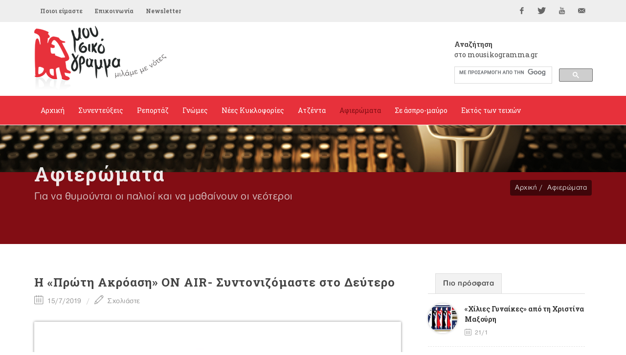

--- FILE ---
content_type: text/html; Charset=utf-8
request_url: https://mousikogramma.gr/afieromata/arthro/h_proti_akroasi_on_air_syntonizomaste_sto_deutero-3065/?page2=9
body_size: 150465
content:
<!DOCTYPE HTML PUBLIC "-//W3C//DTD HTML 4.01 Transitional//EN">
<html data-adman-async="true" xmlns:fb="http://ogp.me/ns/fb#">
<head>

	<meta http-equiv="content-type" content="text/html; charset=utf-8" />

	
<meta content='IE=9,chrome=1' http-equiv='X-UA-Compatible'>
<meta http-equiv="Content-Type" content="text/html; charset=utf-8" >

<title>Η «Πρώτη Ακρόαση» ON AIR- Συντονιζόμαστε στο Δεύτερο - αφιερώματα  - mousikogramma.gr </title>
<meta name="keywords" CONTENT="mousikogramma, μουσικόγραμμα, αρπιστής της Κέρου, συνεντεύξεις ,ρεπορτάζ, γνώμες, νέες κυκλοφορίες, δελτία τύπου, αφιερώματα, άσπρο μαύρο, εντός των τειχών, μουσική έρευνα, έντεχη μουσική, λαϊκή μουσική, λόγια λαϊκή μουσική, παραδοσιακή μουσική, πάλκο, μουσική σκηνή, πρόβα, εμφάνιση, στίχοι, στιχουργός, καλλιτέχνης, καριέρα, συνεργασία, παραγωγός, παραγωγή, επιτυχία, σουξέ, ερμηνεία, λαϊκή χροιά, μελοποίηση, παλαιά – νέας κοπής, αφιερώματα   , Η «Πρώτη Ακρόαση» ON AIR- Συντονιζόμαστε στο Δεύτερο - " />
<meta name="description" CONTENT="mousikogramma.gr" />
<meta name="revisit-after" content="60 days" />
<meta name="abstract" content="αφιερώματα " />
<meta name="language" content="el , english" />
<meta name="robots" content="index, follow" />
<meta name="document-classification" content="internet" />
<meta name="document-type" content="Public" />
<meta name="document-rating" content="Safe for Kids" />
<meta name="document-distribution" content="Global" />
<meta http-equiv="pics-label" content="(pics-1.1 "http://www.icra.org/ratingsv02.html" l gen true for "http://www.mousikogramma.gr" r (cz 1 lz 1 nz 1 oz 1 vz 1) "http://www.rsac.org/ratingsv01.html" l gen true for "http://www.mousikogramma.gr" r (n 0 s 0 v 0 l 0))" />
<meta name="email" CONTENT="info@mousikogramma.gr" />
<meta name="author" CONTENT="mousikogramma.gr" />
<meta name="copyright" content="mousikogramma.gr" />
<meta name="document-state" content="Dynamic" />
<meta name="Publisher" content="mousikogramma.gr" /><!-- OG meta tags -->
<meta property="fb:app_id" content=""/>
<meta property="og:site_name" content="mousikogramma.gr"/>
<meta property="og:url" content="https://www.mousikogramma.gr/afieromata/arthro/h_proti_akroasi_on_air_syntonizomaste_sto_deutero-3065/"/>
<meta property="og:type"   content="website" />
<meta property="og:title" content="Η «Πρώτη Ακρόαση» ON AIR- Συντονιζόμαστε στο Δεύτερο"/>
<meta property="og:description" content="
	Γράφει η Μίνα Μαύρου 

	Από σήμερα Δευτέρα 15 μέχρι την Κυριακή 21 Ιουλίου θα &laquo;προσγειωθούν&raquo; ατάκτως ερριμμένα στη συχνότητα του Δευτέρου Προγράμματος τα πρώτα 50 τραγούδια της &laquo;Πρώτης Ακρόασης&raquo;, μίας προσπάθειας που ο εμπνευστής της και Διευθυντής του Δευτέρου Προγράμματος της Ελληνικής Ραδιοφωνίας, Πάνος Χρυσοστόμου, τονίζει πως ως κύριο στόχο έχει τη σύνδεση της ΕΡΤ με την κοινωνία και την προβολή νέων δημιουργών.
"/><meta property="og:image" content="https://engine.mousikogramma.gr/filesystem/images/20190715/engine/mousikogramma_LARGE_t_22_3580_type13058.jpg"/>

<meta property="og:image:width" content="1200"/>
<meta property="og:image:height" content="630"/>

<!-- End of OG meta tags -->

<script>window.twttr = (function(d, s, id) {
  var js, fjs = d.getElementsByTagName(s)[0],
    t = window.twttr || {};
  if (d.getElementById(id)) return t;
  js = d.createElement(s);
  js.id = id;
  js.src = "https://platform.twitter.com/widgets.js";
  fjs.parentNode.insertBefore(js, fjs);

  t._e = [];
  t.ready = function(f) {
    t._e.push(f);
  };

  return t;
}(document, "script", "twitter-wjs"));</script><script src="/js/ajax.asp" type="text/javascript"></script><script type="text/javascript">setAsyncElementLoading();</script>

	<!-- Stylesheets
	============================================= -->
	<link href='https://fonts.googleapis.com/css?family=Open+Sans:400,300,600,700,800|Roboto+Slab:400,700&subset=greek,latin' rel='stylesheet' type='text/css'>
        
	<link rel="stylesheet" href="/css/bootstrap.css" type="text/css" />
	<link rel="stylesheet" href="/style.css" type="text/css" />
	<link rel="stylesheet" href="/css/gsearch.css" type="text/css" />
	<link rel="stylesheet" href="/css/dark.css" type="text/css" />
	<link rel="stylesheet" href="/css/font-icons.css" type="text/css" />
	<link rel="stylesheet" href="/css/animate.css" type="text/css" />
	<link rel="stylesheet" href="/css/magnific-popup.css" type="text/css" />
	
	<link rel="stylesheet" href="/css/tinyscrollbar.css" type="text/css" media="screen"/>
	
	

	<link rel="stylesheet" href="/css/responsive.css" type="text/css" />
	<meta name="viewport" content="width=device-width, initial-scale=1" />
	<!--[if lt IE 9]>
		<script src="http://css3-mediaqueries-js.googlecode.com/svn/trunk/css3-mediaqueries.js"></script>
	<![endif]-->


	<!-- fav icon -->
    <link rel="apple-touch-icon" sizes="57x57" href="apple-icon-57x57.png">
<link rel="apple-touch-icon" sizes="60x60" href="apple-icon-60x60.png">
<link rel="apple-touch-icon" sizes="72x72" href="apple-icon-72x72.png">
<link rel="apple-touch-icon" sizes="76x76" href="apple-icon-76x76.png">
<link rel="apple-touch-icon" sizes="114x114" href="apple-icon-114x114.png">
<link rel="apple-touch-icon" sizes="120x120" href="apple-icon-120x120.png">
<link rel="apple-touch-icon" sizes="144x144" href="apple-icon-144x144.png">
<link rel="apple-touch-icon" sizes="152x152" href="apple-icon-152x152.png">
<link rel="apple-touch-icon" sizes="180x180" href="apple-icon-180x180.png">
<link rel="icon" type="image/png" sizes="192x192"  href="android-icon-192x192.png">
<link rel="icon" type="image/png" sizes="32x32" href="favicon-32x32.png">
<link rel="icon" type="image/png" sizes="96x96" href="favicon-96x96.png">
<link rel="icon" type="image/png" sizes="16x16" href="favicon-16x16.png">
<link rel="manifest" href="manifest.json">
<meta name="msapplication-TileColor" content="#ffffff">
<meta name="msapplication-TileImage" content="ms-icon-144x144.png">
<meta name="theme-color" content="#ffffff">

	<!-- External JavaScripts
	============================================= -->
    
	<script type="text/javascript" src="/js/jquery.js"></script>
	<script type="text/javascript" src="/js/plugins.js"></script>
	
<script type='text/javascript' src='//dsms0mj1bbhn4.cloudfront.net/assets/pub/shareaholic.js' data-shr-siteid='98c5946e919d6f2f8777c6889f927cdc' data-cfasync='false' async='async'></script>
	
	<script>
	$(function() {
	  $('a[href*=#]:not([href=#])').click(function() {
	    if (location.pathname.replace(/^\//,'') == this.pathname.replace(/^\//,'') && location.hostname == this.hostname) {

	      var target = $(this.hash);
	      target = target.length ? target : $('[name=' + this.hash.slice(1) +']');
	      if (target.length) {
	        $('html,body').animate({
	          scrollTop: target.offset().top
	        }, 1000);
	        return false;
	      }
	    }
	  });
	});
	</script>
	
	<script type="text/javascript" src="/js/jquery.tinyscrollbar.js"></script>
<script type="text/javascript">
$(document).ready(function(){
$('#scrollbar1').tinyscrollbar();
$('#scrollbar2').tinyscrollbar();
});
</script>
	
</head>
<body class="no-transition stretched ">

<div id="fb-root"></div>
<script>(function(d, s, id) {
  var js, fjs = d.getElementsByTagName(s)[0];
  if (d.getElementById(id)) return;
  js = d.createElement(s); js.id = id;
  js.src = "//connect.facebook.net/en_GB/sdk.js#xfbml=1&version=v2.5";
  fjs.parentNode.insertBefore(js, fjs);
}(document, 'script', 'facebook-jssdk'));</script>




	<!-- Document Wrapper
	============================================= -->
	<div id="wrapper" class="clearfix">

		
<!-- Top Bar
		============================================= -->
		<div id="top-bar">

			<div class="container clearfix">

				<div class="col_half nobottommargin">

					<!-- Top Links
					============================================= -->
					<div class="top-links">
						<ul>
							<li><a href="/poioi_eimaste/">Ποιοι είμαστε</a></li><li><a href="/epikoinonia/">Επικοινωνία</a></li>
							<li><a href="#newsltr">Newsletter</a></li>
						</ul>
					</div><!-- .top-links end -->

				</div>

				<div class="col_half fright col_last nobottommargin">

					<!-- Top Social
					============================================= -->
					<div id="top-social">
						<ul>
							<li><a href="https://www.facebook.com/mousikogramma.gr" target="_blank" class="si-facebook"><span class="ts-icon"><i class="icon-facebook"></i></span><span class="ts-text">Facebook</span></a></li>
							<li><a href="https://twitter.com/mousikogramma" target="_blank" class="si-twitter"><span class="ts-icon"><i class="icon-twitter"></i></span><span class="ts-text">Twitter</span></a></li>
							<li><a href="https://www.youtube.com/channel/UCPO1pNsmMFuk9VUHfSZkktw" target="_blank" class="si-youtube"><span class="ts-icon"><i class="icon-youtube"></i></span><span class="ts-text">YouTube</span></a></li>
							<li><a href="mailto:info@mousikogramma.gr" class="si-email3"><span class="ts-icon"><i class="icon-email3"></i></span><span class="ts-text">info@mousikogramma.gr</span></a></li>
						</ul>
					</div><!-- #top-social end -->

				</div>

			</div>

		</div><!-- #top-bar end -->

		<!-- Header
		============================================= -->
		<header id="header" class="sticky-style-2">

			<div class="container clearfix">
                
                <!-- Logo
				============================================= -->
				<div id="logo">
					<a href="/" class="standard-logo"><img src="/images/logo.png"></a>
					<a href="/" class="retina-logo"><img src="/images/logo@2x.png"></a>
				</div><!-- #logo end -->
                
                
                <div class="search">
                    <h5><strong>Αναζήτηση</strong><br />στο mousikogramma.gr</h5>
                    
                    <style>.gsc-input-box {height: 35px !important;} </style>
                    
    				<div class="gsearch">
    					<script async src="https://cse.google.com/cse.js?cx=004971073008751346072:jxmsucrze28">
</script>
<div class="gcse-search"></div>
    				</div>
    			</div>

			</div>

			<div id="header-wrap">

				<!-- Primary Navigation
				============================================= -->
				<nav id="primary-menu" class="style-2">

					<div class="container clearfix">

						<div id="primary-menu-trigger"><i class="icon-reorder"></i></div>

						<ul>
							<li class="isnotcurrentcategory"><a href="/"><div>Αρχική</div></a></li><li><a href="/synenteukseis/"><div>Συνεντεύξεις</div></a></li><li><a href="/reportaz/"><div>Ρεπορτάζ</div></a></li><li><a href="/gnomes/"><div>Γνώμες</div></a></li><li><a href="/nees_kyklofories/"><div>Νέες Κυκλοφορίες</div></a></li><li><a href="/atzenta/"><div>Ατζέντα</div></a></li><li class="current"><a href="/afieromata/"><div>Αφιερώματα</div></a></li><li><a href="/se_aspro_mauro/"><div>Σε άσπρο-μαύρο</div></a></li><li><a href="/ektos_ton_teixon/"><div>Εκτός των τειχών</div></a></li>
						</ul>

					</div>

				</nav><!-- #primary-menu end -->

			</div>

		</header><!-- #header end -->
		
		<div class="clear"></div>
        
        <div class="clear"></div>
        
        
        <!-- Page Title
		============================================= -->
		<section id="page-title" class="page-title-parallax page-title-dark" style="background-image: url('http://engine.tech.netuse.gr/filesystem/images/20160206/low/prototype_LARGE_t_22_62.JPG') !important; background-size: contain; background-color: #820d14"
	data-stellar-background-ratio="0.3">

			<div class="container clearfix">
				<h1>Αφιερώματα</h1>
				<h1 class="var_catname"></h1>
				<span>Για να θυμούνται οι παλιοί και να μαθαίνουν οι νεότεροι</span>
				<ol class="breadcrumb">
					<li><a href="/">Αρχική</a></li><li><a href="/afieromata/">Αφιερώματα</a></li>
				</ol>
			</div>

		</section><!-- #page-title end -->
        

		<!-- Content
		============================================= -->
		<section id="content">

			<div class="content-wrap">
			
			    <div class="container clearfix">

					<div class="row">

		               
                    <!-- Post Content
					============================================= -->
					<div class="postcontent nobottommargin clearfix">

						<div class="single-post nobottommargin">

							<!-- Single Post
							============================================= -->
							<div class="entry clearfix">



                                <!-- Entry Title
								============================================= -->
								<div class="entry-title">
									<h2>Η «Πρώτη Ακρόαση» ON AIR- Συντονιζόμαστε στο Δεύτερο</h2>
                                    
                                </div>
                                <!-- .entry-title end -->

                                <!-- Entry Meta
								============================================= -->
								<ul class="entry-meta clearfix">
									<li><i class="icon-calendar2"></i> 15/7/2019</li>
									<li><a href="#writecomment"><i class="icon-line2-pencil"></i> Σχολιάστε</a></li>
								</ul>
								<!-- .entry-meta end -->





    <!-- Entry Content
	============================================= -->
	<div class="entry-content notopmargin" data-lightbox="gallery">
	 
                                

<div class="smallsizeart">
    <b></b> <div class="PHOTOmain"><div class="entry-image"><div class="square"><center><a data-lightbox="gallery-item" href="https://engine.mousikogramma.gr/filesystem/images/20190715/low/mousikogramma_LARGE_t_22_3580.JPG" title=""> <img src="https://engine.mousikogramma.gr/filesystem/images/20190715/engine/mousikogramma_LARGE_t_22_3580_type274.jpg"  border="0" alt="Η «Πρώτη Ακρόαση» ON AIR- Συντονιζόμαστε στο Δεύτερο" /></a></td></tr><caption align="bottom"><div class="caption"></div></caption></center></div></div></div><span class="headtit"></span><p>
 <strong>Γράφει η Μίνα Μαύρου </strong></p>
<p>
 Από σήμερα <strong>Δευτέρα 15</strong> μέχρι την<strong> Κυριακή 21 Ιουλίου</strong> θα «προσγειωθούν» ατάκτως ερριμμένα στη συχνότητα του <strong>Δευτέρου Προγράμματος </strong>τα πρώτα 50 τραγούδια της <strong>«Πρώτης Ακρόασης»</strong>, μίας προσπάθειας που ο εμπνευστής της και Διευθυντής του Δευτέρου Προγράμματος της Ελληνικής Ραδιοφωνίας,<strong> Πάνος Χρυσοστόμου</strong>, τονίζει πως ως κύριο στόχο έχει τη σύνδεση της <strong>ΕΡΤ </strong>με την κοινωνία και την προβολή νέων δημιουργών.</p>
<span class="headtit song"></span><p>  </p><p> <em><strong>«Ένα μεγάλο κομμάτι της κοινωνίας είναι δημιουργικό, αποτελούμενο από ανθρώπους που ακολουθούν τα όνειρά τους και προσπαθούν μόνοι τους, χωρίς καμία βοήθεια. Έτσι, όταν συνάδελφοι- και παλαιότεροι από εμένα- μού είπαν: &ldquo;Θα μπούμε στην &ldquo;Πρώτη ακρόαση&rdquo;, να ακούσουμε, γιατί θέλουμε να είμαστε κομμάτι αυτής της διαδικασίας&rdquo; το θεώρησα το μεγαλύτερο τίτλο τιμής»!</strong></em> Μία από τις πρώτες φράσεις της κουβέντας που είχαμε με τον κ. <strong>Χρυσοστόμου</strong>. </p><p> Το θέμα έχει ως εξής: Από τις <strong>αρχές Απριλίου</strong> και για ενάμιση μήνα οι μισοί ραδιοφωνικοί παραγωγοί στο<strong> Δεύτερο Πρόγραμμα</strong>, εκτός ωραρίου εργασίας, συγκεντρώθηκαν σε ομαδικές ακροάσεις, για να αξιολογήσουν το «ογκώδες» πραγματικά υλικό που παρέλαβαν και που σήμερα αριθμεί - ω, ναι!!!- τα <strong>900 τραγούδια!</strong></p><p>  </p><p> <em><strong>«Όταν φτάσαμε στα 700 τραγούδια αποφασίσαμε πως θα σταματούσαμε&hellip; θα ολοκληρώναμε τον πρώτο κύκλο και θα δίναμε την ευκαιρία σε όσους ήθελαν να στείλουν υλικό, να οργανωθούν το Καλοκαίρι και από Σεπτέμβρη στείλουν και το επόμενο. Με αυτό τον τρόπο θα μπορούσαμε να διαχειριστούμε τον όγκο των κομματιών, χωρίς να αδικήσουμε κάποιον κ.τ.λ.  Παρότι το δημοσιεύσαμε, μέχρι σήμερα εξακολουθούν και μας στέλνουν. Έχουμε ξεπεράσει αυτή τη στιγμή τα 900 κομμάτια.  Από αυτά τα 700 ανήκουν στην πρώτη φάση πια και τα υπόλοιπα στην επόμενη»</strong></em>, υπογραμμίζει ο <strong>κ. Χρυσοστόμου</strong>.</p><div class="related-posts clearfix"> <h4>Σχετικά άρθρα:</h4> <div class="mpost clearfix">          <div class="entry-image">           <a href="/atzenta/arthro/h_proti_akroasi_se_synaulia_sto_studio_c_tis_ert-3486/"><img src="https://engine.mousikogramma.gr/filesystem/images/20200303/engine/mousikogramma_LARGE_t_22_4023_type273.jpg" alt="Η «Πρώτη Ακρόαση» σε συναυλία στο Studio C της ΕΡΤ" /></a>          </div>          <div class="entry-c">           <div class="entry-title">            <h4><a href="/atzenta/arthro/h_proti_akroasi_se_synaulia_sto_studio_c_tis_ert-3486/">Η «Πρώτη Ακρόαση» σε συναυλία στο Studio C της ΕΡΤ</a></h4>           </div>           <ul class="entry-meta clearfix">            <li><i class="icon-calendar2"></i> 3/3/2020</li>                       </ul>          </div>         </div></div><div class="positionPHOTO_1"><div class="entry-image"><div class="portrait"><center><a data-lightbox="gallery-item" href="https://engine.mousikogramma.gr/filesystem/images/20190715/low/mousikogramma_LARGE_t_22_3581.JPG" title="O Διευθυντής του Β' Προγράμματος, Πάνος Χρυσοστόμου"> <img src="https://engine.mousikogramma.gr/filesystem/images/20190715/engine/mousikogramma_LARGE_t_22_3581_type274.jpg"  border="0" alt="O Διευθυντής του Β' Προγράμματος, Πάνος Χρυσοστόμου" /></a><caption align="bottom"><div class="caption">O Διευθυντής του Β' Προγράμματος, Πάνος Χρυσοστόμου</div></caption></center></div></div></div> <p>  </p><p> Τα λόγια του Διευθυντή του Δευτέρου θα έλεγε κάποιος είναι πλήρως εναρμονισμένα με το πνεύμα και το ύφος της Ελληνικής Ραδιοφωνίας. Πάντα το<strong> Δεύτερο</strong> και γενικότερα η <strong>Ελληνική Ραδιοφωνία</strong> διέθετε &ldquo;αυτιά&rdquo; που άκουγαν, άσχετο με το αν αυτό ήταν συλλογικό ή όχι.</p><p> Aντλώντας πληροφορίες σχετικά με την <strong>«Πρώτη Ακρόαση»</strong>, ενημερωνόμαστε ότι η διαδικασία είναι απλή: Οι ενδιαφερόμενοι αποστέλλουν ένα <u>σύντομο βιογραφικό</u> και ένα <u>τραγούδι</u>. Το επόμενο ερώτημα αναπόφευκτο: </p><p> <em><strong>-Πόσες φορές πατήθηκε το αποτρεπτικό Delete;</strong></em></p><p> -<strong>«Καμία!»</strong>, απαντά κατηγορηματικά ο <strong>Πάνος Χρυσοστόμου</strong> και εξηγεί: <em><strong>«Υπήρξαν κάποιοι που έστειλαν π.χ. 5 τραγούδια, δεν μπορούμε να τα αρνηθούμε! Eίμαστε του δόγματος ότι, όπως κάποιος μάς κάνει την τιμή να ασχοληθεί μαζί μας έτσι κι εμείς θα ασχοληθούμε μαζί του. Πήραμε εξαιρετικά κομμάτια αλλά και κάποια που δεν ακούγονται, γιατί στην Ελλάδα ως γνωστόν οι μισοί γράφουν και οι άλλοι μισοί τραγουδάνε. Εκεί λοιπόν είπαμε ότι από τη στιγμή που κάποιος έχει γράψει και στείλει ένα κομμάτι που δεν είναι για το ρεπερτόριο του Δευτέρου, δεν θα μεταδοθεί.</strong></em></p><p> <em><strong>Θα του τηλεφωνήσουμε, θα του πούμε ότι το κομμάτι μπορεί να είναι ωραίο, αλλά δεν συνάδει με το ρεπερτόριο του Δευτέρου Προγράμματος. Αυτή είναι η πρώτη διαχείριση. </strong></em></p><div class="positionPHOTO_2"><div class="entry-image"><div class="landscape"><center><a data-lightbox="gallery-item" href="https://engine.mousikogramma.gr/filesystem/images/20190715/low/mousikogramma_LARGE_t_22_3582.JPG" title=""> <img src="https://engine.mousikogramma.gr/filesystem/images/20190715/engine/mousikogramma_LARGE_t_22_3582_type274.jpg"  border="0" alt="Η «Πρώτη Ακρόαση» ON AIR- Συντονιζόμαστε στο Δεύτερο" /></a><caption align="bottom"><div class="caption"></div></caption></center></div></div></div><p> <em><strong>Υπάρχει και η δεύτερη που λέει ότι το τραγούδι είναι καλό, αλλά ο ήχος του δεν είναι καλός! Αυτές οι περιπτώσεις που δεν είναι τόσες πολλές, αλλά υπάρχουν, έχουν μία διαχείριση από εμάς πιο δύσκολη, γιατί σχετίζεται και με τις υπηρεσίες της ΕΡΤ. Η πρόθεσή μου είναι αυτούς όλους τους ανθρώπους, που δεν έχουν τη δυνατότητα να το ηχογραφήσουν, να τους φέρουμε εδώ, να το κάνουν. </strong></em></p><p> <em><strong>Αυτή τη στιγμή, λόγω καλοκαιριού-λόγω βαρδιών τεχνικών-,  αυτό δεν μπορεί να γίνει! Τους δίνουμε ένα ραντεβού από Σεπτέμβριο, ώστε να έχουν τη δυνατότητα να έρθουν στα στούντιο τα δικά μας, να τα ηχογραφήσουν. </strong></em></p><p> <em><strong>Υπάρχει και μία τρίτη εκδοχή, να κυκλοφορήσουμε όσα περισσότερα μπορούμε από αυτά σε δίσκο, είτε ψηφιακή κυκλοφορία είτε άλλη κυκλοφορία με την υπογραφή της ΕΡΤ»</strong></em>. </p><p>  </p><p> Λαϊκά, έντεχνα, οργανικά, ροκ και αγγλόφωνα κομμάτια βρίσκονται ήδη στο συρτάρι της Ελληνικής Ραδιοφωνίας, ενώ αναρωτιόμαστε&hellip;<strong> <em>«Ο σκοπός επετεύχθη;»</em></strong>. Η απάντηση μεστή και ειλικρινής&hellip;</p> <p> <em><strong>«Δύο πράγματα θέλαμε από την αρχή! Πρώτον την καταγραφή ενός υλικού! Όταν βλέπεις ότι έρχονται άνθρωποι από τη Ρόδο, από την Κρήτη ακόμα και από το εξωτερικό, καταλαβαίνεις ότι υπάρχει μία υποχρέωση και παράλληλα ευθύνη καταγραφής της παραγωγής του 2019 με μια πιστοποίηση με τη σφραγίδα της ΕΡΤ. </strong></em></p><p> <em><strong>Το δεύτερο που θέλαμε και θέλουμε από αυτή την ιστορία είναι να δώσουμε ένα βήμα σε όλους αυτούς τους ανθρώπους, ώστε να αποτελέσουν  και αυτοί με τη σειρά τους την πρόταση του Δευτέρου Προγράμματος για το 2019, για το 2020 κ.τ.λ. Αυτό για 'μένα είναι το πιο σημαντικό από όλα!»</strong></em>.</p><p> Από σήμερα λοιπόν συντονιζόμαστε αποκλειστικά στους <strong>103,7 μεγάκυκλους</strong>, καθώς<strong><u> 5 φορές την ημέρα</u></strong> (10.00 π.μ, 12.00, 2.00 μ.μ, 4.00 μ.μ. και 6.00 μ.μ.), θα ακούγονται αυτά τα νέα κομμάτια μαζί με στοιχεία για τους δημιουργούς τους. Σίγουρα κάπου εκεί μέσα θα βρούμε τις σκέψεις, τις ανησυχίες και τα όνειρά μας!</p><p> <strong>Καλή ακρόαση!</strong></p><p>  </p>
</div>

<ul class="pagination topmargin bottommargin-sm"></ul>


    


<ARTICLE PDF/>	
<div class="PHOTOrest  clearfix"> 
<h4>ΟΛΕΣ ΟΙ ΦΩΤΟΓΡΑΦΙΕΣ</h4> 
<div class="rest-img"><a data-lightbox="gallery-item" href="https://engine.mousikogramma.gr/filesystem/images/20190715/low/mousikogramma_LARGE_t_22_3580.JPG" rel="lightbox-group1" title=""><img src="https://engine.mousikogramma.gr/filesystem/images/20190715/engine/mousikogramma_LARGE_t_22_3580_type277.jpg"  border="0" alt="Η «Πρώτη Ακρόαση» ON AIR- Συντονιζόμαστε στο Δεύτερο" /></a></div><div class="rest-img"><a data-lightbox="gallery-item" href="https://engine.mousikogramma.gr/filesystem/images/20190715/low/mousikogramma_LARGE_t_22_3581.JPG" rel="lightbox-group1" title="O Διευθυντής του Β' Προγράμματος, Πάνος Χρυσοστόμου"><img src="https://engine.mousikogramma.gr/filesystem/images/20190715/engine/mousikogramma_LARGE_t_22_3581_type277.jpg"  border="0" alt="O Διευθυντής του Β' Προγράμματος, Πάνος Χρυσοστόμου" /></a></div><div class="rest-img"><a data-lightbox="gallery-item" href="https://engine.mousikogramma.gr/filesystem/images/20190715/low/mousikogramma_LARGE_t_22_3582.JPG" rel="lightbox-group1" title=""><img src="https://engine.mousikogramma.gr/filesystem/images/20190715/engine/mousikogramma_LARGE_t_22_3582_type277.jpg"  border="0" alt="Η «Πρώτη Ακρόαση» ON AIR- Συντονιζόμαστε στο Δεύτερο" /></a></div>
</div>



                                <!-- Post Single - Share
									============================================= -->
									<div class="si-share noborder clearfix">
										<span>Μοιραστείτε το άρθρο:</span>
										<div>
										    <div style="float: left;" class="fb-share-button" 
    data-href="https://www.mousikogramma.gr//afieromata/arthro/h_proti_akroasi_on_air_syntonizomaste_sto_deutero-3065/" 
    data-layout="button_count">
                                            </div>
                                            <div style="float: right; margin-top: 12px; margin-left: 10px;">
                                          <a class="twitter-share-button"
                                          href="https://www.mousikogramma.gr//afieromata/arthro/h_proti_akroasi_on_air_syntonizomaste_sto_deutero-3065/"
                                          data-size="small">
                                        Tweet</a>
                                            </div>
                                        </div>
										<div style="display: none">
											<div class='shareaholic-canvas' data-app='share_buttons' data-app-id='21678481' data-title='mousikogramma.gr - Η «Πρώτη Ακρόαση» ON AIR- Συντονιζόμαστε στο Δεύτερο' data-link='https://www.mousikogramma.gr//afieromata/arthro/h_proti_akroasi_on_air_syntonizomaste_sto_deutero-3065/'></div>
										</div>
									</div><!-- Post Single - Share End -->

                                </div>
                                <!-- Entry End -->


                            </div>


 <!-- Post Navigation
							============================================= -->
							<div class="post-navigation clearfix">

								<div class="col_half nobottommargin">
									
								</div>

								<div class="col_half col_last tright nobottommargin">
									
								</div>

							</div><!-- .post-navigation end -->

							<div class="line"></div>



                            <!-- Comments
							============================================= -->

							<a name="writecomment"></a>

							<div id="comments" class="clearfix">
								<h3 id="comments-title">Σχολιάστε</h3>

								
								<div id="disqus_thread"></div>
<script>
    /**
     *  RECOMMENDED CONFIGURATION VARIABLES: EDIT AND UNCOMMENT THE SECTION BELOW TO INSERT DYNAMIC VALUES FROM YOUR PLATFORM OR CMS.
     *  LEARN WHY DEFINING THESE VARIABLES IS IMPORTANT: https://disqus.com/admin/universalcode/#configuration-variables
     */
    /*
    var disqus_config = function () {
        this.page.url = PAGE_URL;  // Replace PAGE_URL with your page's canonical URL variable
        this.page.identifier = PAGE_IDENTIFIER; // Replace PAGE_IDENTIFIER with your page's unique identifier variable
    };
    */
    (function() {  // DON'T EDIT BELOW THIS LINE
        var d = document, s = d.createElement('script');
        
        s.src = '//mousikogrammagr.disqus.com/embed.js';
        
        s.setAttribute('data-timestamp', +new Date());
        (d.head || d.body).appendChild(s);
    })();
</script>
<noscript>Please enable JavaScript to view the <a href="https://disqus.com/?ref_noscript" rel="nofollow">comments powered by Disqus.</a></noscript>
								

							</div><!-- #comments end -->


                        </div>

                    </div>	

				    <div class="col-md-4">

					    <div class="line hidden-lg hidden-md"></div>

						<div class="sidebar-widgets-wrap clearfix">
						<div class="widget clearfix">

									<div class="tabs nobottommargin clearfix" id="sidebar-tabs">

										<ul class="tab-nav clearfix">
											<li><a href="#tabs-1">Πιο πρόσφατα</a></li>
											<!-- li><a href="#tabs-2">Δημοφιλή</a></li -->
										</ul>

										<div class="tab-container">

											<div class="tab-content clearfix" id="tabs-1">
												<div id="popular-post-list-sidebar">

												<div class="spost clearfix"> <div class="entry-image"><a href="/nees_kyklofories/arthro/xilies_gynaikes_apo_ti_xristina_maksouri-6428/" class="nobg"><img class="img-circle" src="https://engine.mousikogramma.gr/filesystem/images/20260121/engine/mousikogramma_LARGE_t_22_6339_type271.jpg" alt=""></a></div> <div class="entry-c">  <div class="entry-title">  <h4><a href="/nees_kyklofories/arthro/xilies_gynaikes_apo_ti_xristina_maksouri-6428/">«Χίλιες Γυναίκες» από τη Χριστίνα Μαξούρη</a></h4>  </div>  <ul class="entry-meta">  <li><i class="icon-calendar2"></i> 21/1</li>    </ul> </div></div><div class="spost clearfix"> <div class="entry-image"><a href="/reportaz/arthro/mixalis_paouris_o_protos_solist_mpouzoukiou_pou_tima_h_akadimia_athinon-6426/" class="nobg"><img class="img-circle" src="https://engine.mousikogramma.gr/filesystem/images/20260121/engine/mousikogramma_LARGE_t_22_6337_type271.jpg" alt=""></a></div> <div class="entry-c">  <div class="entry-title">  <h4><a href="/reportaz/arthro/mixalis_paouris_o_protos_solist_mpouzoukiou_pou_tima_h_akadimia_athinon-6426/">Μιχάλης Παούρης: Ο πρώτος σολίστ μπουζουκιού που τιμά η Ακαδημία Αθηνών</a></h4>  </div>  <ul class="entry-meta">  <li><i class="icon-calendar2"></i> 21/1</li>    </ul> </div></div><div class="spost clearfix"> <div class="entry-image"><a href="/se_aspro_mauro/arthro/kaiti_gkreu_ta_paratao_giati_sixathika_tis_bentetes-6424/" class="nobg"><img class="img-circle" src="https://engine.mousikogramma.gr/filesystem/images/20260119/engine/mousikogramma_LARGE_t_22_6336_type271.jpg" alt=""></a></div> <div class="entry-c">  <div class="entry-title">  <h4><a href="/se_aspro_mauro/arthro/kaiti_gkreu_ta_paratao_giati_sixathika_tis_bentetes-6424/">Καίτη Γκρέυ: «Τα παρατάω, γιατί σιχάθηκα τις βεντέτες» </a></h4>  </div>  <ul class="entry-meta">  <li><i class="icon-calendar2"></i> 19/1</li>    </ul> </div></div>

												</div>
											</div>
											<div class="tab-content clearfix" id="tabs-2">
												<div id="recent-post-list-sidebar">

												

												</div>
                                                
											</div>

										</div>

									</div>

								</div><style>.embed-container { position: relative; padding-bottom: 56.25%; height: 0; overflow: hidden; max-width: 100%; } .embed-container iframe, .embed-container object, .embed-container embed { position: absolute; top: 0; left: 0; width: 100%; height: 100%; }</style>

<div class="widget song clearfix">

   <h4><a href="/to_tragoudi_tis_ebdomadas/">Το τραγούδι της εβδομάδας</a></h4>
    
    <span class="song-tit"><div class="embed-container"><p>
 <iframe allow="accelerometer; autoplay; clipboard-write; encrypted-media; gyroscope; picture-in-picture" allowfullscreen="" frameborder="0" height="422" scrolling="no" src="https://www.youtube.com/embed/vNfcRcJEv0U" title="YouTube video player" width="750"></iframe></p>
</div>«Όνειρο απατηλό»</span>
    <a class="more-link" href="/to_tragoudi_tis_ebdomadas/"><i class="icon-angle-right"></i> Αρχείο</a> 

</div>
<div class="widget more_arts clearfix">
<h4>Διαβάστε ακόμα</h4>

    <div class="mpost restarts">
        
        <div id="scrollbar1">
            <div class="scrollbar"><div class="track"><div class="thumb"><div class="end"></div></div></div></div>
            <div class="viewport">
                <div class="overview">
                <div class="spost clearfix"> <div class="entry-image"> <a href="/afieromata/arthro/nikos_kabbadias_allios_balxalas_h_tapeinos_h_kollias_h_marampou-4648/" class="nobg"><img src="https://engine.mousikogramma.gr/filesystem/images/20220210/engine/mousikogramma_LARGE_t_22_5052_type273.jpg" alt=""></a> </div> <div class="entry-c">  <div class="entry-title">  <h4><a href="/afieromata/arthro/nikos_kabbadias_allios_balxalas_h_tapeinos_h_kollias_h_marampou-4648/">Nίκος Καββαδίας - Αλλιώς Βαλχάλας ή Ταπεινός ή Κόλλιας ή Μαραμπού</a></h4>    </div>  <ul class="entry-meta">  <li><i class="icon-calendar2"></i> 11/1</li>    </ul> </div></div><div class="spost clearfix"> <div class="entry-image"> <a href="/afieromata/arthro/h_diskografiki_paragogi_tou_2025-6396/" class="nobg"><img src="https://engine.mousikogramma.gr/filesystem/images/20260104/engine/mousikogramma_LARGE_t_22_6316_type273.jpg" alt=""></a> </div> <div class="entry-c">  <div class="entry-title">  <h4><a href="/afieromata/arthro/h_diskografiki_paragogi_tou_2025-6396/">Η δισκογραφική παραγωγή του 2025</a></h4>    </div>  <ul class="entry-meta">  <li><i class="icon-calendar2"></i> 4/1</li>    </ul> </div></div><div class="spost clearfix"> <div class="entry-image"> <a href="/afieromata/arthro/h_elliniki_diskografia_tin_dekaetia_tou_1970-6332/" class="nobg"><img src="https://engine.mousikogramma.gr/filesystem/images/20251202/engine/mousikogramma_LARGE_t_22_6274_type273.jpg" alt=""></a> </div> <div class="entry-c">  <div class="entry-title">  <h4><a href="/afieromata/arthro/h_elliniki_diskografia_tin_dekaetia_tou_1970-6332/">Η ελληνική δισκογραφία την δεκαετία του 1970 </a></h4>    </div>  <ul class="entry-meta">  <li><i class="icon-calendar2"></i> 2/12/2025</li>    </ul> </div></div><div class="spost clearfix"> <div class="entry-image"> <a href="/afieromata/arthro/mixalis_gkanas_o_stixourgos_ton_diamantion-5871/" class="nobg"><img src="https://engine.mousikogramma.gr/filesystem/images/20241120/engine/mousikogramma_LARGE_t_22_5916_type273.jpg" alt=""></a> </div> <div class="entry-c">  <div class="entry-title">  <h4><a href="/afieromata/arthro/mixalis_gkanas_o_stixourgos_ton_diamantion-5871/">Μιχάλης Γκανάς -  Ο στιχουργός των «διαμαντιών» </a></h4>    </div>  <ul class="entry-meta">  <li><i class="icon-calendar2"></i> 12/11/2025</li>    </ul> </div></div><div class="spost clearfix"> <div class="entry-image"> <a href="/afieromata/arthro/o_sabbopoulos_kai_to_fortigo_tou-6294/" class="nobg"><img src="https://engine.mousikogramma.gr/filesystem/images/20251022/engine/mousikogramma_LARGE_t_22_6251_type273.jpg" alt=""></a> </div> <div class="entry-c">  <div class="entry-title">  <h4><a href="/afieromata/arthro/o_sabbopoulos_kai_to_fortigo_tou-6294/">Ο Σαββόπουλος και το Φορτηγό του</a></h4>    </div>  <ul class="entry-meta">  <li><i class="icon-calendar2"></i> 22/10/2025</li>    </ul> </div></div><div class="spost clearfix"> <div class="entry-image"> <a href="/afieromata/arthro/mimis_plessas_h_alli_dekaetia_tou_70-5821/" class="nobg"><img src="https://engine.mousikogramma.gr/filesystem/images/20241012/engine/mousikogramma_LARGE_t_22_5875_type273.jpg" alt=""></a> </div> <div class="entry-c">  <div class="entry-title">  <h4><a href="/afieromata/arthro/mimis_plessas_h_alli_dekaetia_tou_70-5821/">ΜΙΜΗΣ ΠΛΕΣΣΑΣ – Η «άλλη» δεκαετία του ’70 </a></h4>    </div>  <ul class="entry-meta">  <li><i class="icon-calendar2"></i> 5/10/2025</li>  <li><i class="icon-camera2"></i></li>  </ul> </div></div><div class="spost clearfix"> <div class="entry-image"> <a href="/afieromata/arthro/edo_kai_tora-6234/" class="nobg"><img src="https://engine.mousikogramma.gr/filesystem/images/20250904/engine/mousikogramma_LARGE_t_22_6197_type273.jpg" alt=""></a> </div> <div class="entry-c">  <div class="entry-title">  <h4><a href="/afieromata/arthro/edo_kai_tora-6234/">Εδώ και Τώρα</a></h4>    </div>  <ul class="entry-meta">  <li><i class="icon-calendar2"></i> 4/9/2025</li>    </ul> </div></div><div class="spost clearfix"> <div class="entry-image"> <a href="/afieromata/arthro/o_dimitris_konstantaras_1946_2025_sti_synthesi_kai_ston_stixo-6218/" class="nobg"><img src="https://engine.mousikogramma.gr/filesystem/images/20250824/engine/mousikogramma_LARGE_t_22_6191_type273.jpg" alt=""></a> </div> <div class="entry-c">  <div class="entry-title">  <h4><a href="/afieromata/arthro/o_dimitris_konstantaras_1946_2025_sti_synthesi_kai_ston_stixo-6218/">O Δημήτρης Κωνσταντάρας (1946 - 2025) στη σύνθεση και στον στίχο</a></h4>    </div>  <ul class="entry-meta">  <li><i class="icon-calendar2"></i> 24/8/2025</li>    </ul> </div></div><div class="spost clearfix"> <div class="entry-image"> <a href="/afieromata/arthro/stixourgoi_30_mines_meta-6208/" class="nobg"><img src="https://engine.mousikogramma.gr/filesystem/images/20250811/engine/mousikogramma_LARGE_t_22_6185_type273.jpg" alt=""></a> </div> <div class="entry-c">  <div class="entry-title">  <h4><a href="/afieromata/arthro/stixourgoi_30_mines_meta-6208/">Στιχουργοί - 30 μήνες μετά... </a></h4>    </div>  <ul class="entry-meta">  <li><i class="icon-calendar2"></i> 11/8/2025</li>    </ul> </div></div><div class="spost clearfix"> <div class="entry-image"> <a href="/afieromata/arthro/tragoudia_gia_ton_augousto-3768/" class="nobg"><img src="https://engine.mousikogramma.gr/filesystem/images/20200801/engine/mousikogramma_LARGE_t_22_4300_type273.jpg" alt=""></a> </div> <div class="entry-c">  <div class="entry-title">  <h4><a href="/afieromata/arthro/tragoudia_gia_ton_augousto-3768/">Τραγούδια για τον Αύγουστo</a></h4>    </div>  <ul class="entry-meta">  <li><i class="icon-calendar2"></i> 1/8/2025</li>    </ul> </div></div><div class="spost clearfix"> <div class="entry-image"> <a href="/afieromata/arthro/lena_pappa_1932_2025-6187/" class="nobg"><img src="https://engine.mousikogramma.gr/filesystem/images/20250721/engine/mousikogramma_LARGE_t_22_6173_type273.jpg" alt=""></a> </div> <div class="entry-c">  <div class="entry-title">  <h4><a href="/afieromata/arthro/lena_pappa_1932_2025-6187/">Λένα Παππά 1932 – 2025</a></h4>    </div>  <ul class="entry-meta">  <li><i class="icon-calendar2"></i> 21/7/2025</li>    </ul> </div></div><div class="spost clearfix"> <div class="entry-image"> <a href="/afieromata/arthro/diana_ross_h_basilissa_extise_ton_throno_tis_me_notes-6185/" class="nobg"><img src="https://engine.mousikogramma.gr/filesystem/images/20250721/engine/mousikogramma_LARGE_t_22_6168_type273.jpg" alt=""></a> </div> <div class="entry-c">  <div class="entry-title">  <h4><a href="/afieromata/arthro/diana_ross_h_basilissa_extise_ton_throno_tis_me_notes-6185/">Diana Ross – Η Βασίλισσα Έχτισε τον Θρόνο της με Νότες</a></h4>    </div>  <ul class="entry-meta">  <li><i class="icon-calendar2"></i> 21/7/2025</li>  <li><i class="icon-camera2"></i></li>  </ul> </div></div><div class="spost clearfix"> <div class="entry-image"> <a href="/afieromata/arthro/kostas_monaxos_1949_2025-6173/" class="nobg"><img src="https://engine.mousikogramma.gr/filesystem/images/20250629/engine/mousikogramma_LARGE_t_22_6163_type273.jpg" alt=""></a> </div> <div class="entry-c">  <div class="entry-title">  <h4><a href="/afieromata/arthro/kostas_monaxos_1949_2025-6173/">Κώστας Μοναχός 1949-2025</a></h4>    </div>  <ul class="entry-meta">  <li><i class="icon-calendar2"></i> 29/6/2025</li>    </ul> </div></div><div class="spost clearfix"> <div class="entry-image"> <a href="/afieromata/arthro/o_manos_xatzidakis_mesa_apo_to_logo_tou_noti_mauroudi-329/" class="nobg"><img src="https://engine.mousikogramma.gr/filesystem/images/20160615/engine/mousikogramma_LARGE_t_22_500_type273.jpg" alt=""></a> </div> <div class="entry-c">  <div class="entry-title">  <h4><a href="/afieromata/arthro/o_manos_xatzidakis_mesa_apo_to_logo_tou_noti_mauroudi-329/">Ο Μάνος Χατζιδάκις μέσα από το λόγο του Νότη Μαυρουδή</a></h4>    </div>  <ul class="entry-meta">  <li><i class="icon-calendar2"></i> 15/6/2025</li>  <li><i class="icon-camera2"></i></li>  </ul> </div></div><div class="spost clearfix"> <div class="entry-image"> <a href="/afieromata/arthro/stin_tryferotita_tis_siopis_tis_elenis_karaindrou-6150/" class="nobg"><img src="https://engine.mousikogramma.gr/filesystem/images/20250610/engine/mousikogramma_LARGE_t_22_6147_type273.jpg" alt=""></a> </div> <div class="entry-c">  <div class="entry-title">  <h4><a href="/afieromata/arthro/stin_tryferotita_tis_siopis_tis_elenis_karaindrou-6150/">Στην τρυφερότητα της σιωπής της Ελένης Καραΐνδρου</a></h4>    </div>  <ul class="entry-meta">  <li><i class="icon-calendar2"></i> 10/6/2025</li>    </ul> </div></div><div class="spost clearfix"> <div class="entry-image"> <a href="/afieromata/arthro/ta_tragoudia_tou_iouniou-4272/" class="nobg"><img src="https://engine.mousikogramma.gr/filesystem/images/20210601/engine/mousikogramma_LARGE_t_22_4768_type273.jpg" alt=""></a> </div> <div class="entry-c">  <div class="entry-title">  <h4><a href="/afieromata/arthro/ta_tragoudia_tou_iouniou-4272/">Τα τραγούδια του Ιουνίου</a></h4>    </div>  <ul class="entry-meta">  <li><i class="icon-calendar2"></i> 1/6/2025</li>    </ul> </div></div><div class="spost clearfix"> <div class="entry-image"> <a href="/afieromata/arthro/apantiseis_se_tragoudia_the_answer_songs-6137/" class="nobg"><img src="https://engine.mousikogramma.gr/filesystem/images/20250528/engine/mousikogramma_LARGE_t_22_6137_type273.jpg" alt=""></a> </div> <div class="entry-c">  <div class="entry-title">  <h4><a href="/afieromata/arthro/apantiseis_se_tragoudia_the_answer_songs-6137/">Aπαντήσεις σε τραγούδια (Τhe answer songs)</a></h4>    </div>  <ul class="entry-meta">  <li><i class="icon-calendar2"></i> 28/5/2025</li>    </ul> </div></div><div class="spost clearfix"> <div class="entry-image"> <a href="/afieromata/arthro/rempetiko_autos_o_alitakos-6115/" class="nobg"><img src="https://engine.mousikogramma.gr/filesystem/images/20250514/engine/mousikogramma_LARGE_t_22_6122_type273.jpg" alt=""></a> </div> <div class="entry-c">  <div class="entry-title">  <h4><a href="/afieromata/arthro/rempetiko_autos_o_alitakos-6115/">Ρεμπέτικο, αυτός ο «αλητάκος»</a></h4>    </div>  <ul class="entry-meta">  <li><i class="icon-calendar2"></i> 14/5/2025</li>    </ul> </div></div><div class="spost clearfix"> <div class="entry-image"> <a href="/afieromata/arthro/stratos_dionysiou_poios_allos_ego-4229/" class="nobg"><img src="https://engine.mousikogramma.gr/filesystem/images/20210511/engine/mousikogramma_LARGE_t_22_4723_type273.jpg" alt=""></a> </div> <div class="entry-c">  <div class="entry-title">  <h4><a href="/afieromata/arthro/stratos_dionysiou_poios_allos_ego-4229/">Στράτος Διονυσίου - Ποιος άλλος... εγώ</a></h4>    </div>  <ul class="entry-meta">  <li><i class="icon-calendar2"></i> 11/5/2025</li>    </ul> </div></div><div class="spost clearfix"> <div class="entry-image"> <a href="/afieromata/arthro/nikos_ellinaios-6096/" class="nobg"><img src="https://engine.mousikogramma.gr/filesystem/images/20250428/engine/mousikogramma_LARGE_t_22_6112_type273.jpg" alt=""></a> </div> <div class="entry-c">  <div class="entry-title">  <h4><a href="/afieromata/arthro/nikos_ellinaios-6096/">Νίκος Ελληναίος</a></h4>    </div>  <ul class="entry-meta">  <li><i class="icon-calendar2"></i> 28/4/2025</li>    </ul> </div></div><div class="spost clearfix"> <div class="entry-image"> <a href="/afieromata/arthro/apagoreuomen_kai_diatassomen-5361/" class="nobg"><img src="https://engine.mousikogramma.gr/filesystem/images/20230421/engine/mousikogramma_LARGE_t_22_5608_type273.jpg" alt=""></a> </div> <div class="entry-c">  <div class="entry-title">  <h4><a href="/afieromata/arthro/apagoreuomen_kai_diatassomen-5361/">«Απαγορεύομεν και διατάσσομεν»</a></h4>    </div>  <ul class="entry-meta">  <li><i class="icon-calendar2"></i> 21/4/2025</li>    </ul> </div></div><div class="spost clearfix"> <div class="entry-image"> <a href="/afieromata/arthro/h_diskografia_tou_mixali_gkana-6078/" class="nobg"><img src="https://engine.mousikogramma.gr/filesystem/images/20250416/engine/mousikogramma_LARGE_t_22_6099_type273.jpg" alt=""></a> </div> <div class="entry-c">  <div class="entry-title">  <h4><a href="/afieromata/arthro/h_diskografia_tou_mixali_gkana-6078/">Η δισκογραφία του Μιχάλη Γκανά </a></h4>    </div>  <ul class="entry-meta">  <li><i class="icon-calendar2"></i> 16/4/2025</li>    </ul> </div></div><div class="spost clearfix"> <div class="entry-image"> <a href="/afieromata/arthro/mimis_theiopoulos_o_stixourgos_megalon_epityxion-6067/" class="nobg"><img src="https://engine.mousikogramma.gr/filesystem/images/20250412/engine/mousikogramma_LARGE_t_22_6087_type273.jpg" alt=""></a> </div> <div class="entry-c">  <div class="entry-title">  <h4><a href="/afieromata/arthro/mimis_theiopoulos_o_stixourgos_megalon_epityxion-6067/">Mίμης Θειόπουλος – Ο στιχουργός μεγάλων επιτυχιών</a></h4>    </div>  <ul class="entry-meta">  <li><i class="icon-calendar2"></i> 12/4/2025</li>    </ul> </div></div><div class="spost clearfix"> <div class="entry-image"> <a href="/afieromata/arthro/grigoris_mpithikotsis_o_dimiourgos-6061/" class="nobg"><img src="https://engine.mousikogramma.gr/filesystem/images/20250407/engine/mousikogramma_LARGE_t_22_6081_type273.jpg" alt=""></a> </div> <div class="entry-c">  <div class="entry-title">  <h4><a href="/afieromata/arthro/grigoris_mpithikotsis_o_dimiourgos-6061/">Γρηγόρης Μπιθικώτσης - Ο δημιουργός </a></h4>    </div>  <ul class="entry-meta">  <li><i class="icon-calendar2"></i> 7/4/2025</li>    </ul> </div></div><div class="spost clearfix"> <div class="entry-image"> <a href="/afieromata/arthro/oi_ithopoioi_tragoudoun_melopoiimena_poiimata-4122/" class="nobg"><img src="https://engine.mousikogramma.gr/filesystem/images/20210321/engine/mousikogramma_LARGE_t_22_4608_type273.jpg" alt=""></a> </div> <div class="entry-c">  <div class="entry-title">  <h4><a href="/afieromata/arthro/oi_ithopoioi_tragoudoun_melopoiimena_poiimata-4122/">Oι ηθοποιοί τραγουδούν μελοποιημένα ποιήματα</a></h4>    </div>  <ul class="entry-meta">  <li><i class="icon-calendar2"></i> 21/3/2025</li>    </ul> </div></div><div class="spost clearfix"> <div class="entry-image"> <a href="/afieromata/arthro/giannis_ritsos_o_poiitis_tis_romiosynis-107/" class="nobg"><img src="https://engine.mousikogramma.gr/filesystem/images/20160321/engine/mousikogramma_LARGE_t_22_169_type273.jpg" alt=""></a> </div> <div class="entry-c">  <div class="entry-title">  <h4><a href="/afieromata/arthro/giannis_ritsos_o_poiitis_tis_romiosynis-107/">Γιάννης Ρίτσος, ο ποιητής της «Ρωμιοσύνης»</a></h4>    </div>  <ul class="entry-meta">  <li><i class="icon-calendar2"></i> 21/3/2025</li>  <li><i class="icon-camera2"></i></li>  </ul> </div></div><div class="spost clearfix"> <div class="entry-image"> <a href="/afieromata/arthro/h_sofia_bempo_tragoudaei_mano_xatzidaki-6024/" class="nobg"><img src="https://engine.mousikogramma.gr/filesystem/images/20250320/engine/mousikogramma_LARGE_t_22_6064_type273.jpg" alt=""></a> </div> <div class="entry-c">  <div class="entry-title">  <h4><a href="/afieromata/arthro/h_sofia_bempo_tragoudaei_mano_xatzidaki-6024/">Η Σοφία Βέμπο τραγουδάει Μάνο Χατζιδάκι</a></h4>    </div>  <ul class="entry-meta">  <li><i class="icon-calendar2"></i> 19/3/2025</li>    </ul> </div></div><div class="spost clearfix"> <div class="entry-image"> <a href="/afieromata/arthro/ntinos_dimopoulos_oi_stixoi_pou_egrapse-5999/" class="nobg"><img src="https://engine.mousikogramma.gr/filesystem/images/20250306/engine/mousikogramma_LARGE_t_22_6054_type273.jpg" alt=""></a> </div> <div class="entry-c">  <div class="entry-title">  <h4><a href="/afieromata/arthro/ntinos_dimopoulos_oi_stixoi_pou_egrapse-5999/">Ντίνος Δημόπουλος – Οι στίχοι που έγραψε</a></h4>    </div>  <ul class="entry-meta">  <li><i class="icon-calendar2"></i> 6/3/2025</li>    </ul> </div></div><div class="spost clearfix"> <div class="entry-image"> <a href="/afieromata/arthro/led_zeppelin_physical_graffiti_ena_mythiko_almpoum_50_eton-5990/" class="nobg"><img src="https://engine.mousikogramma.gr/filesystem/images/20250224/engine/mousikogramma_LARGE_t_22_6050_type273.jpg" alt=""></a> </div> <div class="entry-c">  <div class="entry-title">  <h4><a href="/afieromata/arthro/led_zeppelin_physical_graffiti_ena_mythiko_almpoum_50_eton-5990/">Led Zeppelin – «Physical Graffiti», ένα μυθικό άλμπουμ 50 ετών</a></h4>    </div>  <ul class="entry-meta">  <li><i class="icon-calendar2"></i> 24/2/2025</li>    </ul> </div></div><div class="spost clearfix"> <div class="entry-image"> <a href="/afieromata/arthro/kathe_stigmi_radiofonou_einai_logos_yparksis-4050/" class="nobg"><img src="https://engine.mousikogramma.gr/filesystem/images/20210213/engine/mousikogramma_LARGE_t_22_4541_type273.jpg" alt=""></a> </div> <div class="entry-c">  <div class="entry-title">  <h4><a href="/afieromata/arthro/kathe_stigmi_radiofonou_einai_logos_yparksis-4050/">Κάθε στιγμή ραδιοφώνου είναι λόγος ύπαρξης</a></h4>    </div>  <ul class="entry-meta">  <li><i class="icon-calendar2"></i> 13/2/2025</li>    </ul> </div></div><div class="spost clearfix"> <div class="entry-image"> <a href="/afieromata/arthro/tzeni_banou_ta_ksenoglossa_tragoudia-5966/" class="nobg"><img src="https://engine.mousikogramma.gr/filesystem/images/20250210/engine/mousikogramma_LARGE_t_22_6012_type273.jpg" alt=""></a> </div> <div class="entry-c">  <div class="entry-title">  <h4><a href="/afieromata/arthro/tzeni_banou_ta_ksenoglossa_tragoudia-5966/">Τζένη Βάνου – Τα ξενόγλωσσα τραγούδια</a></h4>    </div>  <ul class="entry-meta">  <li><i class="icon-calendar2"></i> 10/2/2025</li>  <li><i class="icon-camera2"></i></li>  </ul> </div></div><div class="spost clearfix"> <div class="entry-image"> <a href="/afieromata/arthro/maria_me_ta_kitrina-5959/" class="nobg"><img src="https://engine.mousikogramma.gr/filesystem/images/20250205/engine/mousikogramma_LARGE_t_22_6007_type273.jpg" alt=""></a> </div> <div class="entry-c">  <div class="entry-title">  <h4><a href="/afieromata/arthro/maria_me_ta_kitrina-5959/">Μαρία με τα κίτρινα</a></h4>    </div>  <ul class="entry-meta">  <li><i class="icon-calendar2"></i> 5/2/2025</li>    </ul> </div></div><div class="spost clearfix"> <div class="entry-image"> <a href="/afieromata/arthro/marianne_faithfull_so_sad-5954/" class="nobg"><img src="https://engine.mousikogramma.gr/filesystem/images/20250202/engine/mousikogramma_LARGE_t_22_6005_type273.jpg" alt=""></a> </div> <div class="entry-c">  <div class="entry-title">  <h4><a href="/afieromata/arthro/marianne_faithfull_so_sad-5954/">Marianne Faithfull – So sad…</a></h4>    </div>  <ul class="entry-meta">  <li><i class="icon-calendar2"></i> 2/2/2025</li>    </ul> </div></div><div class="spost clearfix"> <div class="entry-image"> <a href="/afieromata/arthro/o_manos_xatzidakis_dinei_mia_istoriki_dialeksi_gia_to_rempetiko_sto_theatro_texnis_to_1949-5951/" class="nobg"><img src="https://engine.mousikogramma.gr/filesystem/images/20250131/engine/mousikogramma_LARGE_t_22_6002_type273.jpg" alt=""></a> </div> <div class="entry-c">  <div class="entry-title">  <h4><a href="/afieromata/arthro/o_manos_xatzidakis_dinei_mia_istoriki_dialeksi_gia_to_rempetiko_sto_theatro_texnis_to_1949-5951/">Ο Μάνος Χατζιδάκις δίνει μια ιστορική διάλεξη για το ρεμπέτικο στο Θέατρο Τέχνης το 1949</a></h4>    </div>  <ul class="entry-meta">  <li><i class="icon-calendar2"></i> 31/1/2025</li>  <li><i class="icon-camera2"></i></li>  </ul> </div></div><div class="spost clearfix"> <div class="entry-image"> <a href="/afieromata/arthro/protoxronies_pou_den_ksexastikan-5925/" class="nobg"><img src="https://engine.mousikogramma.gr/filesystem/images/20241231/engine/mousikogramma_LARGE_t_22_5966_type273.jpg" alt=""></a> </div> <div class="entry-c">  <div class="entry-title">  <h4><a href="/afieromata/arthro/protoxronies_pou_den_ksexastikan-5925/">Πρωτοχρονιές που δεν ξεχάστηκαν...</a></h4>    </div>  <ul class="entry-meta">  <li><i class="icon-calendar2"></i> 31/12/2024</li>  <li><i class="icon-camera2"></i></li>  </ul> </div></div><div class="spost clearfix"> <div class="entry-image"> <a href="/afieromata/arthro/basilis_karras_o_dimiourgos-5916/" class="nobg"><img src="https://engine.mousikogramma.gr/filesystem/images/20241226/engine/mousikogramma_LARGE_t_22_5959_type273.jpg" alt=""></a> </div> <div class="entry-c">  <div class="entry-title">  <h4><a href="/afieromata/arthro/basilis_karras_o_dimiourgos-5916/">Bασίλης Καρράς - Ο δημιουργός </a></h4>    </div>  <ul class="entry-meta">  <li><i class="icon-calendar2"></i> 26/12/2024</li>    </ul> </div></div><div class="spost clearfix"> <div class="entry-image"> <a href="/afieromata/arthro/nikos_gkatsos_h_klironomia-4231/" class="nobg"><img src="https://engine.mousikogramma.gr/filesystem/images/20210512/engine/mousikogramma_LARGE_t_22_4724_type273.jpg" alt=""></a> </div> <div class="entry-c">  <div class="entry-title">  <h4><a href="/afieromata/arthro/nikos_gkatsos_h_klironomia-4231/">Νίκος Γκάτσος - Η κληρονομιά </a></h4>    </div>  <ul class="entry-meta">  <li><i class="icon-calendar2"></i> 9/12/2024</li>    </ul> </div></div><div class="spost clearfix"> <div class="entry-image"> <a href="/afieromata/arthro/poiimata_kai_tragoudia_gia_to_polytexneio_to_tragoudi_ekpliksi-5866/" class="nobg"><img src="https://engine.mousikogramma.gr/filesystem/images/20241117/engine/mousikogramma_LARGE_t_22_5911_type273.jpg" alt=""></a> </div> <div class="entry-c">  <div class="entry-title">  <h4><a href="/afieromata/arthro/poiimata_kai_tragoudia_gia_to_polytexneio_to_tragoudi_ekpliksi-5866/">Ποιήματα και τραγούδια για το Πολυτεχνείο - Το τραγούδι έκπληξη</a></h4>    </div>  <ul class="entry-meta">  <li><i class="icon-calendar2"></i> 17/11/2024</li>  <li><i class="icon-camera2"></i></li>  </ul> </div></div><div class="spost clearfix"> <div class="entry-image"> <a href="/afieromata/arthro/kyriaki_konti_giorti-5842/" class="nobg"><img src="https://engine.mousikogramma.gr/filesystem/images/20241103/engine/mousikogramma_LARGE_t_22_5893_type273.jpg" alt=""></a> </div> <div class="entry-c">  <div class="entry-title">  <h4><a href="/afieromata/arthro/kyriaki_konti_giorti-5842/">Κυριακή κοντή γιορτή</a></h4>    </div>  <ul class="entry-meta">  <li><i class="icon-calendar2"></i> 2/11/2024</li>    </ul> </div></div><div class="spost clearfix"> <div class="entry-image"> <a href="/afieromata/arthro/h_marinella_einai_edo-5808/" class="nobg"><img src="https://engine.mousikogramma.gr/filesystem/images/20240927/engine/mousikogramma_LARGE_t_22_5868_type273.jpg" alt=""></a> </div> <div class="entry-c">  <div class="entry-title">  <h4><a href="/afieromata/arthro/h_marinella_einai_edo-5808/">Η Mαρινέλλα είναι εδώ!</a></h4>    </div>  <ul class="entry-meta">  <li><i class="icon-calendar2"></i> 27/9/2024</li>    </ul> </div></div><div class="spost clearfix"> <div class="entry-image"> <a href="/afieromata/arthro/woodstock_15_17_augoustou_1969-5806/" class="nobg"><img src="https://engine.mousikogramma.gr/filesystem/images/20240920/engine/mousikogramma_LARGE_t_22_5864_type273.jpg" alt=""></a> </div> <div class="entry-c">  <div class="entry-title">  <h4><a href="/afieromata/arthro/woodstock_15_17_augoustou_1969-5806/">WOODSTOCK 15-17 Αυγούστου 1969</a></h4>    </div>  <ul class="entry-meta">  <li><i class="icon-calendar2"></i> 20/9/2024</li>  <li><i class="icon-camera2"></i></li>  </ul> </div></div><div class="spost clearfix"> <div class="entry-image"> <a href="/afieromata/arthro/o_kinimatografikos_theodorakis-5795/" class="nobg"><img src="https://engine.mousikogramma.gr/filesystem/images/20240902/engine/mousikogramma_LARGE_t_22_5857_type273.jpg" alt=""></a> </div> <div class="entry-c">  <div class="entry-title">  <h4><a href="/afieromata/arthro/o_kinimatografikos_theodorakis-5795/">O κινηματογραφικός Θεοδωράκης</a></h4>    </div>  <ul class="entry-meta">  <li><i class="icon-calendar2"></i> 2/9/2024</li>    </ul> </div></div><div class="spost clearfix"> <div class="entry-image"> <a href="/afieromata/arthro/ta_entexna_tis_sotirias_mpellou-5790/" class="nobg"><img src="https://engine.mousikogramma.gr/filesystem/images/20240827/engine/mousikogramma_LARGE_t_22_5856_type273.jpg" alt=""></a> </div> <div class="entry-c">  <div class="entry-title">  <h4><a href="/afieromata/arthro/ta_entexna_tis_sotirias_mpellou-5790/">Tα έντεχνα της Σωτηρίας Μπέλλου</a></h4>    </div>  <ul class="entry-meta">  <li><i class="icon-calendar2"></i> 27/8/2024</li>    </ul> </div></div><div class="spost clearfix"> <div class="entry-image"> <a href="/afieromata/arthro/giannis_parios_o_tragoudistis_o_stixourgos_o_synthetis-5777/" class="nobg"><img src="https://engine.mousikogramma.gr/filesystem/images/20240724/engine/mousikogramma_LARGE_t_22_5853_type273.jpg" alt=""></a> </div> <div class="entry-c">  <div class="entry-title">  <h4><a href="/afieromata/arthro/giannis_parios_o_tragoudistis_o_stixourgos_o_synthetis-5777/">Γιάννης Πάριος - ο τραγουδιστής, ο στιχουργός, ο συνθέτης</a></h4>    </div>  <ul class="entry-meta">  <li><i class="icon-calendar2"></i> 24/7/2024</li>    </ul> </div></div><div class="spost clearfix"> <div class="entry-image"> <a href="/afieromata/arthro/xrysanthi_sxiza_alitheies-5757/" class="nobg"><img src="https://engine.mousikogramma.gr/filesystem/images/20240705/engine/mousikogramma_LARGE_t_22_5840_type273.jpg" alt=""></a> </div> <div class="entry-c">  <div class="entry-title">  <h4><a href="/afieromata/arthro/xrysanthi_sxiza_alitheies-5757/">Χρυσάνθη Σχίζα - Αλήθειες </a></h4>    </div>  <ul class="entry-meta">  <li><i class="icon-calendar2"></i> 5/7/2024</li>    </ul> </div></div><div class="spost clearfix"> <div class="entry-image"> <a href="/afieromata/arthro/giannis_poulopoulos_enas_dromos_mythos-4365/" class="nobg"><img src="https://engine.mousikogramma.gr/filesystem/images/20210823/engine/mousikogramma_LARGE_t_22_4843_type273.jpg" alt=""></a> </div> <div class="entry-c">  <div class="entry-title">  <h4><a href="/afieromata/arthro/giannis_poulopoulos_enas_dromos_mythos-4365/">Γιάννης Πουλόπουλος - Ένας δρόμος «Μύθος»</a></h4>    </div>  <ul class="entry-meta">  <li><i class="icon-calendar2"></i> 29/6/2024</li>    </ul> </div></div><div class="spost clearfix"> <div class="entry-image"> <a href="/afieromata/arthro/eurovision_2024_and_more-5729/" class="nobg"><img src="https://engine.mousikogramma.gr/filesystem/images/20240519/engine/mousikogramma_LARGE_t_22_5816_type273.jpg" alt=""></a> </div> <div class="entry-c">  <div class="entry-title">  <h4><a href="/afieromata/arthro/eurovision_2024_and_more-5729/">EUROVISION 2024… and more</a></h4>    </div>  <ul class="entry-meta">  <li><i class="icon-calendar2"></i> 19/5/2024</li>    </ul> </div></div><div class="spost clearfix"> <div class="entry-image"> <a href="/afieromata/arthro/h_aigyptos_kai_ta_ellinika_tragoudia-5715/" class="nobg"><img src="https://engine.mousikogramma.gr/filesystem/images/20240513/engine/mousikogramma_LARGE_t_22_5806_type273.jpg" alt=""></a> </div> <div class="entry-c">  <div class="entry-title">  <h4><a href="/afieromata/arthro/h_aigyptos_kai_ta_ellinika_tragoudia-5715/">Η Αίγυπτος και τα ελληνικά τραγούδια</a></h4>    </div>  <ul class="entry-meta">  <li><i class="icon-calendar2"></i> 13/5/2024</li>    </ul> </div></div><div class="spost clearfix"> <div class="entry-image"> <a href="/afieromata/arthro/pos_piran_ta_onomata_tous_diasima_rok_sygkrotimata-5686/" class="nobg"><img src="https://engine.mousikogramma.gr/filesystem/images/20240415/engine/mousikogramma_LARGE_t_22_5787_type273.jpg" alt=""></a> </div> <div class="entry-c">  <div class="entry-title">  <h4><a href="/afieromata/arthro/pos_piran_ta_onomata_tous_diasima_rok_sygkrotimata-5686/">Πώς πήραν τα ονόματά τους διάσημα ροκ συγκροτήματα</a></h4>    </div>  <ul class="entry-meta">  <li><i class="icon-calendar2"></i> 15/4/2024</li>    </ul> </div></div><div class="spost clearfix"> <div class="entry-image"> <a href="/afieromata/arthro/ta_skoteina_tragoudia-5652/" class="nobg"><img src="https://engine.mousikogramma.gr/filesystem/images/20240315/engine/mousikogramma_LARGE_t_22_5771_type273.jpg" alt=""></a> </div> <div class="entry-c">  <div class="entry-title">  <h4><a href="/afieromata/arthro/ta_skoteina_tragoudia-5652/">Τα «σκοτεινά» τραγούδια</a></h4>    </div>  <ul class="entry-meta">  <li><i class="icon-calendar2"></i> 15/3/2024</li>    </ul> </div></div><div class="spost clearfix"> <div class="entry-image"> <a href="/afieromata/arthro/o_mythos_tou_hotel_california_47_xronia_meta-5635/" class="nobg"><img src="https://engine.mousikogramma.gr/filesystem/images/20240226/engine/mousikogramma_LARGE_t_22_5764_type273.jpg" alt=""></a> </div> <div class="entry-c">  <div class="entry-title">  <h4><a href="/afieromata/arthro/o_mythos_tou_hotel_california_47_xronia_meta-5635/">Ο μύθος του «Hotel California», 47 χρόνια μετά...</a></h4>    </div>  <ul class="entry-meta">  <li><i class="icon-calendar2"></i> 26/2/2024</li>    </ul> </div></div><div class="spost clearfix"> <div class="entry-image"> <a href="/afieromata/arthro/kurt_cobain_kalytera_na_kaigesai_para_na_ksethoriazeis-4680/" class="nobg"><img src="https://engine.mousikogramma.gr/filesystem/images/20220222/engine/mousikogramma_LARGE_t_22_5075_type273.jpg" alt=""></a> </div> <div class="entry-c">  <div class="entry-title">  <h4><a href="/afieromata/arthro/kurt_cobain_kalytera_na_kaigesai_para_na_ksethoriazeis-4680/">Kurt Cobain: «Καλύτερα να καίγεσαι παρά να ξεθωριάζεις...»</a></h4>    </div>  <ul class="entry-meta">  <li><i class="icon-calendar2"></i> 20/2/2024</li>    </ul> </div></div><div class="spost clearfix"> <div class="entry-image"> <a href="/afieromata/arthro/dromoi_tis_athinas-5625/" class="nobg"><img src="https://engine.mousikogramma.gr/filesystem/images/20240215/engine/mousikogramma_LARGE_t_22_5755_type273.jpg" alt=""></a> </div> <div class="entry-c">  <div class="entry-title">  <h4><a href="/afieromata/arthro/dromoi_tis_athinas-5625/">Δρόμοι της Αθήνας</a></h4>    </div>  <ul class="entry-meta">  <li><i class="icon-calendar2"></i> 15/2/2024</li>    </ul> </div></div><div class="spost clearfix"> <div class="entry-image"> <a href="/afieromata/arthro/2023_h_elliniki_diskografia_se_arithmous-5607/" class="nobg"><img src="https://engine.mousikogramma.gr/filesystem/images/20240119/engine/mousikogramma_LARGE_t_22_5742_type273.jpg" alt=""></a> </div> <div class="entry-c">  <div class="entry-title">  <h4><a href="/afieromata/arthro/2023_h_elliniki_diskografia_se_arithmous-5607/">2023. H ελληνική δισκογραφία σε αριθμούς</a></h4>    </div>  <ul class="entry-meta">  <li><i class="icon-calendar2"></i> 19/1/2024</li>    </ul> </div></div><div class="spost clearfix"> <div class="entry-image"> <a href="/afieromata/arthro/h_barbara-5569/" class="nobg"><img src="https://engine.mousikogramma.gr/filesystem/images/20231204/engine/mousikogramma_LARGE_t_22_5719_type273.jpg" alt=""></a> </div> <div class="entry-c">  <div class="entry-title">  <h4><a href="/afieromata/arthro/h_barbara-5569/">Η Βαρβάρα </a></h4>    </div>  <ul class="entry-meta">  <li><i class="icon-calendar2"></i> 4/12/2023</li>    </ul> </div></div><div class="spost clearfix"> <div class="entry-image"> <a href="/afieromata/arthro/eleni_roda_kai_giorgos_stefanakis-5556/" class="nobg"><img src="https://engine.mousikogramma.gr/filesystem/images/20231121/engine/mousikogramma_LARGE_t_22_5710_type273.jpg" alt=""></a> </div> <div class="entry-c">  <div class="entry-title">  <h4><a href="/afieromata/arthro/eleni_roda_kai_giorgos_stefanakis-5556/">Eλένη Ροδά και Γιώργος Στεφανάκης</a></h4>    </div>  <ul class="entry-meta">  <li><i class="icon-calendar2"></i> 21/11/2023</li>    </ul> </div></div><div class="spost clearfix"> <div class="entry-image"> <a href="/afieromata/arthro/pythagoras_ti_na_thymitho_ti_na_ksexaso-4475/" class="nobg"><img src="https://engine.mousikogramma.gr/filesystem/images/20211112/engine/mousikogramma_LARGE_t_22_4923_type273.jpg" alt=""></a> </div> <div class="entry-c">  <div class="entry-title">  <h4><a href="/afieromata/arthro/pythagoras_ti_na_thymitho_ti_na_ksexaso-4475/">Πυθαγόρας - Τι να θυμηθώ τι να ξεχάσω...</a></h4>    </div>  <ul class="entry-meta">  <li><i class="icon-calendar2"></i> 12/11/2023</li>    </ul> </div></div><div class="spost clearfix"> <div class="entry-image"> <a href="/afieromata/arthro/puzzlemusik-5536/" class="nobg"><img src="https://engine.mousikogramma.gr/filesystem/images/20231025/engine/mousikogramma_LARGE_t_22_5702_type273.jpg" alt=""></a> </div> <div class="entry-c">  <div class="entry-title">  <h4><a href="/afieromata/arthro/puzzlemusik-5536/">PuzzleMusik</a></h4>    </div>  <ul class="entry-meta">  <li><i class="icon-calendar2"></i> 25/10/2023</li>    </ul> </div></div><div class="spost clearfix"> <div class="entry-image"> <a href="/afieromata/arthro/bambinis_productions_usa-5501/" class="nobg"><img src="https://engine.mousikogramma.gr/filesystem/images/20230921/engine/mousikogramma_LARGE_t_22_5676_type273.jpg" alt=""></a> </div> <div class="entry-c">  <div class="entry-title">  <h4><a href="/afieromata/arthro/bambinis_productions_usa-5501/">Bambinis Productions USA</a></h4>    </div>  <ul class="entry-meta">  <li><i class="icon-calendar2"></i> 21/9/2023</li>    </ul> </div></div><div class="spost clearfix"> <div class="entry-image"> <a href="/afieromata/arthro/oso_yparxeis_tha_yparxo-4500/" class="nobg"><img src="https://engine.mousikogramma.gr/filesystem/images/20211126/engine/mousikogramma_LARGE_t_22_4939_type273.jpg" alt=""></a> </div> <div class="entry-c">  <div class="entry-title">  <h4><a href="/afieromata/arthro/oso_yparxeis_tha_yparxo-4500/">Οσο υπάρχεις θα Υπάρχω</a></h4>    </div>  <ul class="entry-meta">  <li><i class="icon-calendar2"></i> 29/8/2023</li>    </ul> </div></div><div class="spost clearfix"> <div class="entry-image"> <a href="/afieromata/arthro/lizeta_nikolaou_1951_2023-5466/" class="nobg"><img src="https://engine.mousikogramma.gr/filesystem/images/20230811/engine/mousikogramma_LARGE_t_22_5660_type273.jpg" alt=""></a> </div> <div class="entry-c">  <div class="entry-title">  <h4><a href="/afieromata/arthro/lizeta_nikolaou_1951_2023-5466/">Λιζέτα Νικολάου 1951-2023</a></h4>    </div>  <ul class="entry-meta">  <li><i class="icon-calendar2"></i> 11/8/2023</li>    </ul> </div></div><div class="spost clearfix"> <div class="entry-image"> <a href="/afieromata/arthro/apo_to_pentagrammo_sta_edrana_tis_boulis_ton_ellinon-5450/" class="nobg"><img src="https://engine.mousikogramma.gr/filesystem/images/20230712/engine/mousikogramma_LARGE_t_22_5656_type273.jpg" alt=""></a> </div> <div class="entry-c">  <div class="entry-title">  <h4><a href="/afieromata/arthro/apo_to_pentagrammo_sta_edrana_tis_boulis_ton_ellinon-5450/">Από το πεντάγραμμο στα έδρανα της Βουλής των Ελλήνων</a></h4>    </div>  <ul class="entry-meta">  <li><i class="icon-calendar2"></i> 12/7/2023</li>    </ul> </div></div><div class="spost clearfix"> <div class="entry-image"> <a href="/afieromata/arthro/proto_eksamino_2023-5432/" class="nobg"><img src="https://engine.mousikogramma.gr/filesystem/images/20230621/engine/mousikogramma_LARGE_t_22_5647_type273.jpg" alt=""></a> </div> <div class="entry-c">  <div class="entry-title">  <h4><a href="/afieromata/arthro/proto_eksamino_2023-5432/">Πρώτο εξάμηνο 2023</a></h4>    </div>  <ul class="entry-meta">  <li><i class="icon-calendar2"></i> 19/6/2023</li>    </ul> </div></div><div class="spost clearfix"> <div class="entry-image"> <a href="/afieromata/arthro/tragoudia_gia_tin_eleni-5399/" class="nobg"><img src="https://engine.mousikogramma.gr/filesystem/images/20230520/engine/mousikogramma_LARGE_t_22_5631_type273.jpg" alt=""></a> </div> <div class="entry-c">  <div class="entry-title">  <h4><a href="/afieromata/arthro/tragoudia_gia_tin_eleni-5399/">Τραγούδια για την Ελένη</a></h4>    </div>  <ul class="entry-meta">  <li><i class="icon-calendar2"></i> 20/5/2023</li>    </ul> </div></div><div class="spost clearfix"> <div class="entry-image"> <a href="/afieromata/arthro/giorgos_kai_georgia-4781/" class="nobg"><img src="https://engine.mousikogramma.gr/filesystem/images/20220414/engine/mousikogramma_LARGE_t_22_5162_type273.jpg" alt=""></a> </div> <div class="entry-c">  <div class="entry-title">  <h4><a href="/afieromata/arthro/giorgos_kai_georgia-4781/">Γιώργος και Γεωργία</a></h4>    </div>  <ul class="entry-meta">  <li><i class="icon-calendar2"></i> 23/4/2023</li>    </ul> </div></div><div class="spost clearfix"> <div class="entry-image"> <a href="/afieromata/arthro/rena_koumioti-5334/" class="nobg"><img src="https://engine.mousikogramma.gr/filesystem/images/20230406/engine/mousikogramma_LARGE_t_22_5586_type273.jpg" alt=""></a> </div> <div class="entry-c">  <div class="entry-title">  <h4><a href="/afieromata/arthro/rena_koumioti-5334/">Ρένα Κουμιώτη</a></h4>    </div>  <ul class="entry-meta">  <li><i class="icon-calendar2"></i> 6/4/2023</li>    </ul> </div></div><div class="spost clearfix"> <div class="entry-image"> <a href="/afieromata/arthro/akos_daskalopoulos-5307/" class="nobg"><img src="https://engine.mousikogramma.gr/filesystem/images/20230323/engine/mousikogramma_LARGE_t_22_5573_type273.jpg" alt=""></a> </div> <div class="entry-c">  <div class="entry-title">  <h4><a href="/afieromata/arthro/akos_daskalopoulos-5307/">Άκος Δασκαλόπουλος</a></h4>    </div>  <ul class="entry-meta">  <li><i class="icon-calendar2"></i> 23/3/2023</li>    </ul> </div></div><div class="spost clearfix"> <div class="entry-image"> <a href="/afieromata/arthro/gia_ton_taso_bougiatzi-5265/" class="nobg"><img src="https://engine.mousikogramma.gr/filesystem/images/20230226/engine/mousikogramma_LARGE_t_22_5536_type273.jpg" alt=""></a> </div> <div class="entry-c">  <div class="entry-title">  <h4><a href="/afieromata/arthro/gia_ton_taso_bougiatzi-5265/">Για τον Τάσο Βουγιατζή</a></h4>    </div>  <ul class="entry-meta">  <li><i class="icon-calendar2"></i> 26/2/2023</li>    </ul> </div></div><div class="spost clearfix"> <div class="entry-image"> <a href="/afieromata/arthro/ellines_stixourgoi-5251/" class="nobg"><img src="https://engine.mousikogramma.gr/filesystem/images/20230220/engine/mousikogramma_LARGE_t_22_5526_type273.jpg" alt=""></a> </div> <div class="entry-c">  <div class="entry-title">  <h4><a href="/afieromata/arthro/ellines_stixourgoi-5251/">Έλληνες στιχουργοί</a></h4>    </div>  <ul class="entry-meta">  <li><i class="icon-calendar2"></i> 20/2/2023</li>    </ul> </div></div><div class="spost clearfix"> <div class="entry-image"> <a href="/afieromata/arthro/7_2_1_tragoudia_yper_balentinou-5245/" class="nobg"><img src="https://engine.mousikogramma.gr/filesystem/images/20230214/engine/mousikogramma_LARGE_t_22_5521_type273.jpg" alt=""></a> </div> <div class="entry-c">  <div class="entry-title">  <h4><a href="/afieromata/arthro/7_2_1_tragoudia_yper_balentinou-5245/">7+2+1 τραγούδια υπέρ… Βαλεντίνου</a></h4>    </div>  <ul class="entry-meta">  <li><i class="icon-calendar2"></i> 13/2/2023</li>    </ul> </div></div><div class="spost clearfix"> <div class="entry-image"> <a href="/afieromata/arthro/nikos_ksanthopoulos_tragoudontas_me_to_paidi_tou_laou-5204/" class="nobg"><img src="https://engine.mousikogramma.gr/filesystem/images/20230123/engine/mousikogramma_LARGE_t_22_5492_type273.jpg" alt=""></a> </div> <div class="entry-c">  <div class="entry-title">  <h4><a href="/afieromata/arthro/nikos_ksanthopoulos_tragoudontas_me_to_paidi_tou_laou-5204/">Nίκος Ξανθόπουλος - Τραγουδώντας με το «παιδί του λαού»</a></h4>    </div>  <ul class="entry-meta">  <li><i class="icon-calendar2"></i> 23/1/2023</li>    </ul> </div></div><div class="spost clearfix"> <div class="entry-image"> <a href="/afieromata/arthro/basilis_tsitsanis_mia_ekpompi_radiofonou_sto_xarti-5192/" class="nobg"><img src="https://engine.mousikogramma.gr/filesystem/images/20230120/engine/mousikogramma_LARGE_t_22_5476_type273.jpg" alt=""></a> </div> <div class="entry-c">  <div class="entry-title">  <h4><a href="/afieromata/arthro/basilis_tsitsanis_mia_ekpompi_radiofonou_sto_xarti-5192/">Βασίλης Τσιτσάνης – Μια εκπομπή ραδιοφώνου στο χαρτί</a></h4>    </div>  <ul class="entry-meta">  <li><i class="icon-calendar2"></i> 17/1/2023</li>    </ul> </div></div><div class="spost clearfix"> <div class="entry-image"> <a href="/afieromata/arthro/h_diskografia_stin_ellada_to_2022-5173/" class="nobg"><img src="https://engine.mousikogramma.gr/filesystem/images/20230108/engine/mousikogramma_LARGE_t_22_5463_type273.jpg" alt=""></a> </div> <div class="entry-c">  <div class="entry-title">  <h4><a href="/afieromata/arthro/h_diskografia_stin_ellada_to_2022-5173/">Η δισκογραφία στην Ελλάδα το 2022 </a></h4>    </div>  <ul class="entry-meta">  <li><i class="icon-calendar2"></i> 8/1/2023</li>    </ul> </div></div><div class="spost clearfix"> <div class="entry-image"> <a href="/afieromata/arthro/o_synthetis_kostas_dedes_milaei_gia_ton_aeimnisto_kontrampasista_andrea_rodousaki-5150/" class="nobg"><img src="https://engine.mousikogramma.gr/filesystem/images/20221229/engine/mousikogramma_LARGE_t_22_5447_type273.jpg" alt=""></a> </div> <div class="entry-c">  <div class="entry-title">  <h4><a href="/afieromata/arthro/o_synthetis_kostas_dedes_milaei_gia_ton_aeimnisto_kontrampasista_andrea_rodousaki-5150/">O συνθέτης Κώστας Δέδες μιλάει για τον αείμνηστο κοντραμπασίστα Ανδρέα Ροδουσάκη </a></h4>    </div>  <ul class="entry-meta">  <li><i class="icon-calendar2"></i> 29/12/2022</li>    </ul> </div></div><div class="spost clearfix"> <div class="entry-image"> <a href="/afieromata/arthro/epanekdoseis-5121/" class="nobg"><img src="https://engine.mousikogramma.gr/filesystem/images/20221207/engine/mousikogramma_LARGE_t_22_5430_type273.jpg" alt=""></a> </div> <div class="entry-c">  <div class="entry-title">  <h4><a href="/afieromata/arthro/epanekdoseis-5121/">Επανεκδόσεις</a></h4>    </div>  <ul class="entry-meta">  <li><i class="icon-calendar2"></i> 7/12/2022</li>    </ul> </div></div><div class="spost clearfix"> <div class="entry-image"> <a href="/afieromata/arthro/iakobos_kampanellis_apo_tin_auli_ton_thaumaton_sti_geitonia_ton_aggelon-5114/" class="nobg"><img src="https://engine.mousikogramma.gr/filesystem/images/20221202/engine/mousikogramma_LARGE_t_22_5424_type273.jpg" alt=""></a> </div> <div class="entry-c">  <div class="entry-title">  <h4><a href="/afieromata/arthro/iakobos_kampanellis_apo_tin_auli_ton_thaumaton_sti_geitonia_ton_aggelon-5114/">Iάκωβος Καμπανέλλης -  Από την «Αυλή των θαυμάτων» στη «Γειτονιά των Αγγέλων»</a></h4>    </div>  <ul class="entry-meta">  <li><i class="icon-calendar2"></i> 2/12/2022</li>  <li><i class="icon-camera2"></i></li>  </ul> </div></div><div class="spost clearfix"> <div class="entry-image"> <a href="/afieromata/arthro/james_bond_tragoudontas_gia_ta_60_xronia_tou_agapimenou_praktora-5111/" class="nobg"><img src="https://engine.mousikogramma.gr/filesystem/images/20221201/engine/mousikogramma_LARGE_t_22_5422_type273.jpg" alt=""></a> </div> <div class="entry-c">  <div class="entry-title">  <h4><a href="/afieromata/arthro/james_bond_tragoudontas_gia_ta_60_xronia_tou_agapimenou_praktora-5111/">James Bond – «Τραγουδώντας» για τα 60 χρόνια του αγαπημένου Πράκτορα</a></h4>    </div>  <ul class="entry-meta">  <li><i class="icon-calendar2"></i> 30/11/2022</li>    </ul> </div></div><div class="spost clearfix"> <div class="entry-image"> <a href="/afieromata/arthro/maria_farantouri_h_aperanti_foni_tis_dimiourgias-5109/" class="nobg"><img src="https://engine.mousikogramma.gr/filesystem/images/20221130/engine/mousikogramma_LARGE_t_22_5419_type273.jpg" alt=""></a> </div> <div class="entry-c">  <div class="entry-title">  <h4><a href="/afieromata/arthro/maria_farantouri_h_aperanti_foni_tis_dimiourgias-5109/">Μαρία Φαραντούρη - H απέραντη φωνή της Δημιουργίας</a></h4>    </div>  <ul class="entry-meta">  <li><i class="icon-calendar2"></i> 30/11/2022</li>  <li><i class="icon-camera2"></i></li>  </ul> </div></div><div class="spost clearfix"> <div class="entry-image"> <a href="/afieromata/arthro/sotiris_komatsioulis-5105/" class="nobg"><img src="https://engine.mousikogramma.gr/filesystem/images/20221129/engine/mousikogramma_LARGE_t_22_5417_type273.jpg" alt=""></a> </div> <div class="entry-c">  <div class="entry-title">  <h4><a href="/afieromata/arthro/sotiris_komatsioulis-5105/">Σωτήρης Κοματσιούλης</a></h4>    </div>  <ul class="entry-meta">  <li><i class="icon-calendar2"></i> 29/11/2022</li>    </ul> </div></div><div class="spost clearfix"> <div class="entry-image"> <a href="/afieromata/arthro/o_stamatis_sti_diskografia-4628/" class="nobg"><img src="https://engine.mousikogramma.gr/filesystem/images/20220203/engine/mousikogramma_LARGE_t_22_5040_type273.jpg" alt=""></a> </div> <div class="entry-c">  <div class="entry-title">  <h4><a href="/afieromata/arthro/o_stamatis_sti_diskografia-4628/">Ο Σταμάτης στη δισκογραφία</a></h4>    </div>  <ul class="entry-meta">  <li><i class="icon-calendar2"></i> 8/11/2022</li>    </ul> </div></div><div class="spost clearfix"> <div class="entry-image"> <a href="/afieromata/arthro/stigma_90-5046/" class="nobg"><img src="https://engine.mousikogramma.gr/filesystem/images/20221025/engine/mousikogramma_LARGE_t_22_5375_type273.jpg" alt=""></a> </div> <div class="entry-c">  <div class="entry-title">  <h4><a href="/afieromata/arthro/stigma_90-5046/">Στίγμα '90</a></h4>    </div>  <ul class="entry-meta">  <li><i class="icon-calendar2"></i> 25/10/2022</li>    </ul> </div></div><div class="spost clearfix"> <div class="entry-image"> <a href="/afieromata/arthro/stous_rythmous_tis_ypaithrou-5035/" class="nobg"><img src="https://engine.mousikogramma.gr/filesystem/images/20221019/engine/mousikogramma_LARGE_t_22_5352_type273.jpg" alt=""></a> </div> <div class="entry-c">  <div class="entry-title">  <h4><a href="/afieromata/arthro/stous_rythmous_tis_ypaithrou-5035/">Στους ρυθμούς της υπαίθρου</a></h4>    </div>  <ul class="entry-meta">  <li><i class="icon-calendar2"></i> 19/10/2022</li>    </ul> </div></div><div class="spost clearfix"> <div class="entry-image"> <a href="/afieromata/arthro/o_synthetis_kai_stixourgos_stamatis_kokotas-5015/" class="nobg"><img src="https://engine.mousikogramma.gr/filesystem/images/20221007/engine/mousikogramma_LARGE_t_22_5333_type273.jpg" alt=""></a> </div> <div class="entry-c">  <div class="entry-title">  <h4><a href="/afieromata/arthro/o_synthetis_kai_stixourgos_stamatis_kokotas-5015/">Ο συνθέτης και στιχουργός Σταμάτης Κόκοτας</a></h4>    </div>  <ul class="entry-meta">  <li><i class="icon-calendar2"></i> 7/10/2022</li>    </ul> </div></div><div class="spost clearfix"> <div class="entry-image"> <a href="/afieromata/arthro/minos_matsas_o_ainigmatikos-4990/" class="nobg"><img src="https://engine.mousikogramma.gr/filesystem/images/20220923/engine/mousikogramma_LARGE_t_22_5314_type273.jpg" alt=""></a> </div> <div class="entry-c">  <div class="entry-title">  <h4><a href="/afieromata/arthro/minos_matsas_o_ainigmatikos-4990/">Mίνως Μάτσας ο «αινιγματικός»</a></h4>    </div>  <ul class="entry-meta">  <li><i class="icon-calendar2"></i> 23/9/2022</li>    </ul> </div></div><div class="spost clearfix"> <div class="entry-image"> <a href="/afieromata/arthro/ego_ki_esy_esy_ki_ego-4989/" class="nobg"><img src="https://engine.mousikogramma.gr/filesystem/images/20220924/engine/mousikogramma_LARGE_t_22_5313_type273.jpg" alt=""></a> </div> <div class="entry-c">  <div class="entry-title">  <h4><a href="/afieromata/arthro/ego_ki_esy_esy_ki_ego-4989/">Εγώ κι Εσύ / Εσύ κι Εγώ</a></h4>    </div>  <ul class="entry-meta">  <li><i class="icon-calendar2"></i> 23/9/2022</li>    </ul> </div></div><div class="spost clearfix"> <div class="entry-image"> <a href="/afieromata/arthro/eirini_papa_tragoudontas_tin_ellada-4979/" class="nobg"><img src="https://engine.mousikogramma.gr/filesystem/images/20220915/engine/mousikogramma_LARGE_t_22_5305_type273.jpg" alt=""></a> </div> <div class="entry-c">  <div class="entry-title">  <h4><a href="/afieromata/arthro/eirini_papa_tragoudontas_tin_ellada-4979/">Eιρήνη Παπά - Τραγουδώντας την Ελλάδα </a></h4>    </div>  <ul class="entry-meta">  <li><i class="icon-calendar2"></i> 14/9/2022</li>    </ul> </div></div><div class="spost clearfix"> <div class="entry-image"> <a href="/afieromata/arthro/mikis_theodorakis_o_pananthropinos_synthetis_ton_antitheton-4960/" class="nobg"><img src="https://engine.mousikogramma.gr/filesystem/images/20220902/engine/mousikogramma_LARGE_t_22_5282_type273.jpg" alt=""></a> </div> <div class="entry-c">  <div class="entry-title">  <h4><a href="/afieromata/arthro/mikis_theodorakis_o_pananthropinos_synthetis_ton_antitheton-4960/">Mίκης Θεοδωράκης - Ο πανανθρώπινος συνθέτης των αντιθέτων </a></h4>    </div>  <ul class="entry-meta">  <li><i class="icon-calendar2"></i> 1/9/2022</li>  <li><i class="icon-camera2"></i></li>  </ul> </div></div><div class="spost clearfix"> <div class="entry-image"> <a href="/afieromata/arthro/elliniki_diskografia_2022_to_proto_eptamino-4932/" class="nobg"><img src="https://engine.mousikogramma.gr/filesystem/images/20220805/engine/mousikogramma_LARGE_t_22_5261_type273.jpg" alt=""></a> </div> <div class="entry-c">  <div class="entry-title">  <h4><a href="/afieromata/arthro/elliniki_diskografia_2022_to_proto_eptamino-4932/">Ελληνική Δισκογραφία 2022 / το πρώτο επτάμηνο</a></h4>    </div>  <ul class="entry-meta">  <li><i class="icon-calendar2"></i> 5/8/2022</li>    </ul> </div></div><div class="spost clearfix"> <div class="entry-image"> <a href="/afieromata/arthro/ekfraseis_meta_mousikis_osa_daneizomaste_ston_kathimerino_mas_logo_apo_ti_mousiki-4930/" class="nobg"><img src="https://engine.mousikogramma.gr/filesystem/images/20220803/engine/mousikogramma_LARGE_t_22_5260_type273.jpg" alt=""></a> </div> <div class="entry-c">  <div class="entry-title">  <h4><a href="/afieromata/arthro/ekfraseis_meta_mousikis_osa_daneizomaste_ston_kathimerino_mas_logo_apo_ti_mousiki-4930/">Eκφράσεις... μετά μουσικής - Όσα «δανειζόμαστε» στον καθημερινό μας λόγο από τη μουσική</a></h4>    </div>  <ul class="entry-meta">  <li><i class="icon-calendar2"></i> 3/8/2022</li>    </ul> </div></div><div class="spost clearfix"> <div class="entry-image"> <a href="/afieromata/arthro/kata_ton_daimona_eautou_mia_epitafia_epigrafi_sta_oria_tou_mythou-4906/" class="nobg"><img src="https://engine.mousikogramma.gr/filesystem/images/20220707/engine/mousikogramma_LARGE_t_22_5252_type273.jpg" alt=""></a> </div> <div class="entry-c">  <div class="entry-title">  <h4><a href="/afieromata/arthro/kata_ton_daimona_eautou_mia_epitafia_epigrafi_sta_oria_tou_mythou-4906/">ΚΑΤΑ ΤΟΝ ΔΑΙΜΟΝΑ ΕΑΥΤΟΥ - Μια επιτάφια επιγραφή στα όρια του μύθου</a></h4>    </div>  <ul class="entry-meta">  <li><i class="icon-calendar2"></i> 7/7/2022</li>    </ul> </div></div><div class="spost clearfix"> <div class="entry-image"> <a href="/afieromata/arthro/baso_allagianni_1944_2022-4895/" class="nobg"><img src="https://engine.mousikogramma.gr/filesystem/images/20220628/engine/mousikogramma_LARGE_t_22_5245_type273.jpg" alt=""></a> </div> <div class="entry-c">  <div class="entry-title">  <h4><a href="/afieromata/arthro/baso_allagianni_1944_2022-4895/">Βάσω Αλλαγιάννη (1944-2022)</a></h4>    </div>  <ul class="entry-meta">  <li><i class="icon-calendar2"></i> 28/6/2022</li>    </ul> </div></div><div class="spost clearfix"> <div class="entry-image"> <a href="/afieromata/arthro/baggelis_papathanasiou_o_ouranios_ellinas-4866/" class="nobg"><img src="https://engine.mousikogramma.gr/filesystem/images/20220614/engine/mousikogramma_LARGE_t_22_5233_type273.jpg" alt=""></a> </div> <div class="entry-c">  <div class="entry-title">  <h4><a href="/afieromata/arthro/baggelis_papathanasiou_o_ouranios_ellinas-4866/">Βαγγέλης Παπαθανασίου: Ο «Ουράνιος Έλληνας»</a></h4>    </div>  <ul class="entry-meta">  <li><i class="icon-calendar2"></i> 4/6/2022</li>    </ul> </div></div><div class="spost clearfix"> <div class="entry-image"> <a href="/afieromata/arthro/tragoudia_me_mousiki_tou_baggeli_papathanasiou_kai_stixous_ellinon_stixourgon-4844/" class="nobg"><img src="https://engine.mousikogramma.gr/filesystem/images/20220521/engine/mousikogramma_LARGE_t_22_5211_type273.jpg" alt=""></a> </div> <div class="entry-c">  <div class="entry-title">  <h4><a href="/afieromata/arthro/tragoudia_me_mousiki_tou_baggeli_papathanasiou_kai_stixous_ellinon_stixourgon-4844/">Τραγούδια με μουσική του Βαγγέλη Παπαθανασίου και στίχους Eλλήνων στιχουργών</a></h4>    </div>  <ul class="entry-meta">  <li><i class="icon-calendar2"></i> 21/5/2022</li>    </ul> </div></div><div class="spost clearfix"> <div class="entry-image"> <a href="/afieromata/arthro/to_onoma_papadopoulou_stin_elliniki_mousiki_istoria-4835/" class="nobg"><img src="https://engine.mousikogramma.gr/filesystem/images/20220518/engine/mousikogramma_LARGE_t_22_5205_type273.jpg" alt=""></a> </div> <div class="entry-c">  <div class="entry-title">  <h4><a href="/afieromata/arthro/to_onoma_papadopoulou_stin_elliniki_mousiki_istoria-4835/">To όνομα «Παπαδοπούλου»  στην ελληνική μουσική ιστορία</a></h4>    </div>  <ul class="entry-meta">  <li><i class="icon-calendar2"></i> 18/5/2022</li>    </ul> </div></div><div class="spost clearfix"> <div class="entry-image"> <a href="/afieromata/arthro/tsaxouridis_kai_nikolopoulos-4803/" class="nobg"><img src="https://engine.mousikogramma.gr/filesystem/images/20220503/engine/mousikogramma_LARGE_t_22_5183_type273.jpg" alt=""></a> </div> <div class="entry-c">  <div class="entry-title">  <h4><a href="/afieromata/arthro/tsaxouridis_kai_nikolopoulos-4803/">Tσαχουρίδης και Νικολόπουλος
</a></h4>    </div>  <ul class="entry-meta">  <li><i class="icon-calendar2"></i> 3/5/2022</li>    </ul> </div></div><div class="spost clearfix"> <div class="entry-image"> <a href="/afieromata/arthro/akis_panou_eimai_fas_i_stas_sti_diki_mou_fasi-4769/" class="nobg"><img src="https://engine.mousikogramma.gr/filesystem/images/20220407/engine/mousikogramma_LARGE_t_22_5152_type273.jpg" alt=""></a> </div> <div class="entry-c">  <div class="entry-title">  <h4><a href="/afieromata/arthro/akis_panou_eimai_fas_i_stas_sti_diki_mou_fasi-4769/">Άκης Πάνου: «Είμαι φασ«ή»στας στη δική μου φάση»</a></h4>    </div>  <ul class="entry-meta">  <li><i class="icon-calendar2"></i> 7/4/2022</li>    </ul> </div></div><div class="spost clearfix"> <div class="entry-image"> <a href="/afieromata/arthro/manolis_aggelopoulos_ein_h_zoi_mia_molybia-4758/" class="nobg"><img src="https://engine.mousikogramma.gr/filesystem/images/20220402/engine/mousikogramma_LARGE_t_22_5144_type273.jpg" alt=""></a> </div> <div class="entry-c">  <div class="entry-title">  <h4><a href="/afieromata/arthro/manolis_aggelopoulos_ein_h_zoi_mia_molybia-4758/">Μανώλης Αγγελόπουλος - Ειν' η ζωή μια μολυβιά...</a></h4>    </div>  <ul class="entry-meta">  <li><i class="icon-calendar2"></i> 2/4/2022</li>    </ul> </div></div><div class="spost clearfix"> <div class="entry-image"> <a href="/afieromata/arthro/kostas_birbos_tis_gerakinas_gios-4481/" class="nobg"><img src="https://engine.mousikogramma.gr/filesystem/images/20220202/engine/mousikogramma_LARGE_t_22_4927_type273.jpg" alt=""></a> </div> <div class="entry-c">  <div class="entry-title">  <h4><a href="/afieromata/arthro/kostas_birbos_tis_gerakinas_gios-4481/">Kώστας Βίρβος - Της γερακίνας γιος</a></h4>    </div>  <ul class="entry-meta">  <li><i class="icon-calendar2"></i> 29/3/2022</li>    </ul> </div></div><div class="spost clearfix"> <div class="entry-image"> <a href="/afieromata/arthro/lakis_pappas_o_atmosfairikos_trobadouros-4745/" class="nobg"><img src="https://engine.mousikogramma.gr/filesystem/images/20220326/engine/mousikogramma_LARGE_t_22_5132_type273.jpg" alt=""></a> </div> <div class="entry-c">  <div class="entry-title">  <h4><a href="/afieromata/arthro/lakis_pappas_o_atmosfairikos_trobadouros-4745/">Λάκης Παππάς: Ο «ατμοσφαιρικός» τροβαδούρος </a></h4>    </div>  <ul class="entry-meta">  <li><i class="icon-calendar2"></i> 26/3/2022</li>    </ul> </div></div><div class="spost clearfix"> <div class="entry-image"> <a href="/afieromata/arthro/manolis_xiotis_o_mpetoben_tou_mpouzoukiou-4738/" class="nobg"><img src="https://engine.mousikogramma.gr/filesystem/images/20220321/engine/mousikogramma_LARGE_t_22_5128_type273.jpg" alt=""></a> </div> <div class="entry-c">  <div class="entry-title">  <h4><a href="/afieromata/arthro/manolis_xiotis_o_mpetoben_tou_mpouzoukiou-4738/">Mανώλης Χιώτης - Ο «Μπετόβεν» του μπουζουκιού</a></h4>    </div>  <ul class="entry-meta">  <li><i class="icon-calendar2"></i> 20/3/2022</li>    </ul> </div></div><div class="spost clearfix"> <div class="entry-image"> <a href="/afieromata/arthro/o_polemos_sti_logotexnia_kai_tis_texnes-4728/" class="nobg"><img src="https://engine.mousikogramma.gr/filesystem/images/20220316/engine/mousikogramma_LARGE_t_22_5114_type273.jpg" alt=""></a> </div> <div class="entry-c">  <div class="entry-title">  <h4><a href="/afieromata/arthro/o_polemos_sti_logotexnia_kai_tis_texnes-4728/">Ο πόλεμος στη Λογοτεχνία και τις Τέχνες</a></h4>    </div>  <ul class="entry-meta">  <li><i class="icon-calendar2"></i> 15/3/2022</li>  <li><i class="icon-camera2"></i></li>  </ul> </div></div><div class="spost clearfix"> <div class="entry-image"> <a href="/afieromata/arthro/giorgos_zampetas_me_to_mpouzouki_gennithika_me_to_mpouzouki_tha_pethano-4713/" class="nobg"><img src="https://engine.mousikogramma.gr/filesystem/images/20220310/engine/mousikogramma_LARGE_t_22_5107_type273.jpg" alt=""></a> </div> <div class="entry-c">  <div class="entry-title">  <h4><a href="/afieromata/arthro/giorgos_zampetas_me_to_mpouzouki_gennithika_me_to_mpouzouki_tha_pethano-4713/">Γιώργος Ζαμπέτας: «Με το μπουζούκι γεννήθηκα, με το μπουζούκι θα πεθάνω…»</a></h4>    </div>  <ul class="entry-meta">  <li><i class="icon-calendar2"></i> 10/3/2022</li>    </ul> </div></div><div class="spost clearfix"> <div class="entry-image"> <a href="/afieromata/arthro/dimitris_xristodoulou_ezisa_to_aima_kai_to_metetrepsa_se_poiitiko_logo-4704/" class="nobg"><img src="https://engine.mousikogramma.gr/filesystem/images/20220305/engine/mousikogramma_LARGE_t_22_5098_type273.jpg" alt=""></a> </div> <div class="entry-c">  <div class="entry-title">  <h4><a href="/afieromata/arthro/dimitris_xristodoulou_ezisa_to_aima_kai_to_metetrepsa_se_poiitiko_logo-4704/">Δημήτρης Χριστοδούλου: «Έζησα το αίμα και το μετέτρεψα σε ποιητικό λόγο»</a></h4>    </div>  <ul class="entry-meta">  <li><i class="icon-calendar2"></i> 5/3/2022</li>    </ul> </div></div><div class="spost clearfix"> <div class="entry-image"> <a href="/afieromata/arthro/to_proto_dimino_tou_2022-4698/" class="nobg"><img src="https://engine.mousikogramma.gr/filesystem/images/20220302/engine/mousikogramma_LARGE_t_22_5094_type273.jpg" alt=""></a> </div> <div class="entry-c">  <div class="entry-title">  <h4><a href="/afieromata/arthro/to_proto_dimino_tou_2022-4698/">Το πρώτο δίμηνο του 2022</a></h4>    </div>  <ul class="entry-meta">  <li><i class="icon-calendar2"></i> 2/3/2022</li>    </ul> </div></div><div class="spost clearfix"> <div class="entry-image"> <a href="/afieromata/arthro/antonis_kalogiannis_istories_aggelon-4652/" class="nobg"><img src="https://engine.mousikogramma.gr/filesystem/images/20220211/engine/mousikogramma_LARGE_t_22_5054_type273.jpg" alt=""></a> </div> <div class="entry-c">  <div class="entry-title">  <h4><a href="/afieromata/arthro/antonis_kalogiannis_istories_aggelon-4652/">Αντώνης Καλογιάννης - «Ιστορίες Αγγέλων»</a></h4>    </div>  <ul class="entry-meta">  <li><i class="icon-calendar2"></i> 11/2/2022</li>    </ul> </div></div><div class="spost clearfix"> <div class="entry-image"> <a href="/afieromata/arthro/loukianos_kilaidonis_enas_kaoumpois_sti_bouliagmeni-4640/" class="nobg"><img src="https://engine.mousikogramma.gr/filesystem/images/20220207/engine/mousikogramma_LARGE_t_22_5047_type273.jpg" alt=""></a> </div> <div class="entry-c">  <div class="entry-title">  <h4><a href="/afieromata/arthro/loukianos_kilaidonis_enas_kaoumpois_sti_bouliagmeni-4640/">Λουκιανός Κηλαηδόνης - Ένας καουμπόης στη… Βουλιαγμένη</a></h4>    </div>  <ul class="entry-meta">  <li><i class="icon-calendar2"></i> 7/2/2022</li>    </ul> </div></div><div class="spost clearfix"> <div class="entry-image"> <a href="/afieromata/arthro/basilis_tsitsanis_o_theofilos_tis_laikis_mousikis-4598/" class="nobg"><img src="https://engine.mousikogramma.gr/filesystem/images/20220118/engine/mousikogramma_LARGE_t_22_5022_type273.jpg" alt=""></a> </div> <div class="entry-c">  <div class="entry-title">  <h4><a href="/afieromata/arthro/basilis_tsitsanis_o_theofilos_tis_laikis_mousikis-4598/">Βασίλης Τσιτσάνης - Ο «Θεόφιλος» της λαϊκής μουσικής</a></h4>    </div>  <ul class="entry-meta">  <li><i class="icon-calendar2"></i> 17/1/2022</li>    </ul> </div></div><div class="spost clearfix"> <div class="entry-image"> <a href="/afieromata/arthro/melopoiimenos_kabafis-4592/" class="nobg"><img src="https://engine.mousikogramma.gr/filesystem/images/20220115/engine/mousikogramma_LARGE_t_22_5019_type273.jpg" alt=""></a> </div> <div class="entry-c">  <div class="entry-title">  <h4><a href="/afieromata/arthro/melopoiimenos_kabafis-4592/">Μελοποιημένος Καβάφης</a></h4>    </div>  <ul class="entry-meta">  <li><i class="icon-calendar2"></i> 15/1/2022</li>    </ul> </div></div><div class="spost clearfix"> <div class="entry-image"> <a href="/afieromata/arthro/eutyxia_papagiannopoulou_h_thryliki_gria_tou_ellinikou_laikou_tragoudiou-4577/" class="nobg"><img src="https://engine.mousikogramma.gr/filesystem/images/20220107/engine/mousikogramma_LARGE_t_22_5008_type273.jpg" alt=""></a> </div> <div class="entry-c">  <div class="entry-title">  <h4><a href="/afieromata/arthro/eutyxia_papagiannopoulou_h_thryliki_gria_tou_ellinikou_laikou_tragoudiou-4577/">Eυτυχία Παπαγιαννοπούλου - Η θρυλική «γρηά» του ελληνικού λαϊκού τραγουδιού</a></h4>    </div>  <ul class="entry-meta">  <li><i class="icon-calendar2"></i> 6/1/2022</li>  <li><i class="icon-camera2"></i></li>  </ul> </div></div><div class="spost clearfix"> <div class="entry-image"> <a href="/afieromata/arthro/h_arithmitiki_tis_ellinikis_diskografias_gia_to_2021-4569/" class="nobg"><img src="https://engine.mousikogramma.gr/filesystem/images/20220103/engine/mousikogramma_LARGE_t_22_5003_type273.jpg" alt=""></a> </div> <div class="entry-c">  <div class="entry-title">  <h4><a href="/afieromata/arthro/h_arithmitiki_tis_ellinikis_diskografias_gia_to_2021-4569/">Η αριθμητική της Ελληνικής Δισκογραφίας για το 2021</a></h4>    </div>  <ul class="entry-meta">  <li><i class="icon-calendar2"></i> 3/1/2022</li>    </ul> </div></div><div class="spost clearfix"> <div class="entry-image"> <a href="/afieromata/arthro/thanos_mikroutsikos_arlekin_kai_felini-4560/" class="nobg"><img src="https://engine.mousikogramma.gr/filesystem/images/20211228/engine/mousikogramma_LARGE_t_22_4999_type273.jpg" alt=""></a> </div> <div class="entry-c">  <div class="entry-title">  <h4><a href="/afieromata/arthro/thanos_mikroutsikos_arlekin_kai_felini-4560/">Θάνος Μικρούτσικος, Άρλεκιν και Φελίνι </a></h4>    </div>  <ul class="entry-meta">  <li><i class="icon-calendar2"></i> 27/12/2021</li>    </ul> </div></div><div class="spost clearfix"> <div class="entry-image"> <a href="/afieromata/arthro/alkis_alkaios_koukos_monos_s_ena_tamplo-4522/" class="nobg"><img src="https://engine.mousikogramma.gr/filesystem/images/20211210/engine/mousikogramma_LARGE_t_22_4968_type273.jpg" alt=""></a> </div> <div class="entry-c">  <div class="entry-title">  <h4><a href="/afieromata/arthro/alkis_alkaios_koukos_monos_s_ena_tamplo-4522/">Άλκης Αλκαίος - Κούκος μόνος σ΄ένα ταμπλό
</a></h4>    </div>  <ul class="entry-meta">  <li><i class="icon-calendar2"></i> 10/12/2021</li>    </ul> </div></div><div class="spost clearfix"> <div class="entry-image"> <a href="/afieromata/arthro/paulos_sidiropoulos_o_prigkipas_tou_rok-4515/" class="nobg"><img src="https://engine.mousikogramma.gr/filesystem/images/20211206/engine/mousikogramma_LARGE_t_22_4956_type273.jpg" alt=""></a> </div> <div class="entry-c">  <div class="entry-title">  <h4><a href="/afieromata/arthro/paulos_sidiropoulos_o_prigkipas_tou_rok-4515/">Παύλος Σιδηρόπουλος - «Ο πρίγκιπας του ροκ»</a></h4>    </div>  <ul class="entry-meta">  <li><i class="icon-calendar2"></i> 5/12/2021</li>    </ul> </div></div><div class="spost clearfix"> <div class="entry-image"> <a href="/afieromata/arthro/argyris_kounadis_to_taksidi-4494/" class="nobg"><img src="https://engine.mousikogramma.gr/filesystem/images/20211122/engine/mousikogramma_LARGE_t_22_4935_type273.jpg" alt=""></a> </div> <div class="entry-c">  <div class="entry-title">  <h4><a href="/afieromata/arthro/argyris_kounadis_to_taksidi-4494/">Αργύρης Κουνάδης - Το ταξίδι...</a></h4>    </div>  <ul class="entry-meta">  <li><i class="icon-calendar2"></i> 22/11/2021</li>    </ul> </div></div><div class="spost clearfix"> <div class="entry-image"> <a href="/afieromata/arthro/dimitris_gkogkos_mpagianteras_sa_magemeno_to_myalo_mou-4486/" class="nobg"><img src="https://engine.mousikogramma.gr/filesystem/images/20211118/engine/mousikogramma_LARGE_t_22_4929_type273.jpg" alt=""></a> </div> <div class="entry-c">  <div class="entry-title">  <h4><a href="/afieromata/arthro/dimitris_gkogkos_mpagianteras_sa_magemeno_to_myalo_mou-4486/">Δημήτρης Γκόγκος (Μπαγιαντέρας) - Σα μαγεμένο το μυαλό μου...</a></h4>    </div>  <ul class="entry-meta">  <li><i class="icon-calendar2"></i> 18/11/2021</li>    </ul> </div></div><div class="spost clearfix"> <div class="entry-image"> <a href="/afieromata/arthro/xristos_kolokotronis_ego_me_tin_aksia_mou-4477/" class="nobg"><img src="https://engine.mousikogramma.gr/filesystem/images/20211113/engine/mousikogramma_LARGE_t_22_4924_type273.jpg" alt=""></a> </div> <div class="entry-c">  <div class="entry-title">  <h4><a href="/afieromata/arthro/xristos_kolokotronis_ego_me_tin_aksia_mou-4477/">Xρήστος Κολοκοτρώνης: Εγώ με την αξία μου...</a></h4>    </div>  <ul class="entry-meta">  <li><i class="icon-calendar2"></i> 13/11/2021</li>    </ul> </div></div><div class="spost clearfix"> <div class="entry-image"> <a href="/afieromata/arthro/giannis_ritsos_enas_aionas_enos_ethnous_se_mia_zoi-4472/" class="nobg"><img src="https://engine.mousikogramma.gr/filesystem/images/20211111/engine/mousikogramma_LARGE_t_22_4922_type273.jpg" alt=""></a> </div> <div class="entry-c">  <div class="entry-title">  <h4><a href="/afieromata/arthro/giannis_ritsos_enas_aionas_enos_ethnous_se_mia_zoi-4472/">Γιάννης Ρίτσος: Ένας αιώνας ενός έθνους σε μια ζωή</a></h4>    </div>  <ul class="entry-meta">  <li><i class="icon-calendar2"></i> 10/11/2021</li>    </ul> </div></div><div class="spost clearfix"> <div class="entry-image"> <a href="/afieromata/arthro/notis_pergialis_pame_mia_bolta_sto_feggari-4468/" class="nobg"><img src="https://engine.mousikogramma.gr/filesystem/images/20211109/engine/mousikogramma_LARGE_t_22_4919_type273.jpg" alt=""></a> </div> <div class="entry-c">  <div class="entry-title">  <h4><a href="/afieromata/arthro/notis_pergialis_pame_mia_bolta_sto_feggari-4468/">Nότης Περγιάλης: Πάμε μια βόλτα στο φεγγάρι...</a></h4>    </div>  <ul class="entry-meta">  <li><i class="icon-calendar2"></i> 9/11/2021</li>    </ul> </div></div><div class="spost clearfix"> <div class="entry-image"> <a href="/afieromata/arthro/david_bowie_o_anthropos_me_ta_xilia_prosopa-4617/" class="nobg"><img src="https://engine.mousikogramma.gr/filesystem/images/20220131/engine/mousikogramma_LARGE_t_22_5035_type273.jpg" alt=""></a> </div> <div class="entry-c">  <div class="entry-title">  <h4><a href="/afieromata/arthro/david_bowie_o_anthropos_me_ta_xilia_prosopa-4617/">David Bowie: Ο άνθρωπος με τα χίλια πρόσωπα</a></h4>    </div>  <ul class="entry-meta">  <li><i class="icon-calendar2"></i> 8/11/2021</li>  <li><i class="icon-camera2"></i></li>  </ul> </div></div><div class="spost clearfix"> <div class="entry-image"> <a href="/afieromata/arthro/odysseas_elytis_ta_poiimata_pou_tragoudisame-4462/" class="nobg"><img src="https://engine.mousikogramma.gr/filesystem/images/20211102/engine/mousikogramma_LARGE_t_22_4918_type273.jpg" alt=""></a> </div> <div class="entry-c">  <div class="entry-title">  <h4><a href="/afieromata/arthro/odysseas_elytis_ta_poiimata_pou_tragoudisame-4462/">Oδυσσέας Ελύτης - Τα ποιήματα που τραγουδήσαμε </a></h4>    </div>  <ul class="entry-meta">  <li><i class="icon-calendar2"></i> 2/11/2021</li>    </ul> </div></div><div class="spost clearfix"> <div class="entry-image"> <a href="/afieromata/arthro/giannis_spanos_pio_pano_ki_ap_tin_markiza-4457/" class="nobg"><img src="https://engine.mousikogramma.gr/filesystem/images/20211030/engine/mousikogramma_LARGE_t_22_4914_type273.jpg" alt=""></a> </div> <div class="entry-c">  <div class="entry-title">  <h4><a href="/afieromata/arthro/giannis_spanos_pio_pano_ki_ap_tin_markiza-4457/">Γιάννης Σπανός - Πιο πάνω κι απ' την μαρκίζα</a></h4>    </div>  <ul class="entry-meta">  <li><i class="icon-calendar2"></i> 30/10/2021</li>    </ul> </div></div><div class="spost clearfix"> <div class="entry-image"> <a href="/afieromata/arthro/istories_tragoudion_en_etei_1940-4454/" class="nobg"><img src="https://engine.mousikogramma.gr/filesystem/images/20211028/engine/mousikogramma_LARGE_t_22_4913_type273.jpg" alt=""></a> </div> <div class="entry-c">  <div class="entry-title">  <h4><a href="/afieromata/arthro/istories_tragoudion_en_etei_1940-4454/">Ιστορίες τραγουδιών εν έτει... 1940</a></h4>    </div>  <ul class="entry-meta">  <li><i class="icon-calendar2"></i> 28/10/2021</li>    </ul> </div></div><div class="spost clearfix"> <div class="entry-image"> <a href="/afieromata/arthro/dionysis_theodosis_ena_megalo_giati-4440/" class="nobg"><img src="https://engine.mousikogramma.gr/filesystem/images/20211019/engine/mousikogramma_LARGE_t_22_4901_type273.jpg" alt=""></a> </div> <div class="entry-c">  <div class="entry-title">  <h4><a href="/afieromata/arthro/dionysis_theodosis_ena_megalo_giati-4440/">Διονύσης Θεοδόσης - Ένα μεγάλο γιατί...</a></h4>    </div>  <ul class="entry-meta">  <li><i class="icon-calendar2"></i> 19/10/2021</li>    </ul> </div></div><div class="spost clearfix"> <div class="entry-image"> <a href="/afieromata/arthro/laurentis_maxairitsas_ela_re_psyxoula_mou-4400/" class="nobg"><img src="https://engine.mousikogramma.gr/filesystem/images/20210910/engine/mousikogramma_LARGE_t_22_4865_type273.jpg" alt=""></a> </div> <div class="entry-c">  <div class="entry-title">  <h4><a href="/afieromata/arthro/laurentis_maxairitsas_ela_re_psyxoula_mou-4400/">Λαυρέντης Μαχαιρίτσας - Έλα, ρε ψυχούλα μου… </a></h4>    </div>  <ul class="entry-meta">  <li><i class="icon-calendar2"></i> 10/9/2021</li>    </ul> </div></div><div class="spost clearfix"> <div class="entry-image"> <a href="/afieromata/arthro/tolis_boskopoulos_ego_eimai_o_kyrios_boskopoulos-4340/" class="nobg"><img src="https://engine.mousikogramma.gr/filesystem/images/20210719/engine/mousikogramma_LARGE_t_22_4829_type273.jpg" alt=""></a> </div> <div class="entry-c">  <div class="entry-title">  <h4><a href="/afieromata/arthro/tolis_boskopoulos_ego_eimai_o_kyrios_boskopoulos-4340/">Τόλης Βοσκόπουλος: «Εγώ είμαι ο κύριος Βοσκόπουλος»</a></h4>    </div>  <ul class="entry-meta">  <li><i class="icon-calendar2"></i> 19/7/2021</li>    </ul> </div></div><div class="spost clearfix"> <div class="entry-image"> <a href="/afieromata/arthro/flery_ntantonaki_ena_spanio_talento_me_polla_traumata-4336/" class="nobg"><img src="https://engine.mousikogramma.gr/filesystem/images/20210718/engine/mousikogramma_LARGE_t_22_4826_type273.jpg" alt=""></a> </div> <div class="entry-c">  <div class="entry-title">  <h4><a href="/afieromata/arthro/flery_ntantonaki_ena_spanio_talento_me_polla_traumata-4336/">Φλέρυ Νταντωνάκη - Ένα σπάνιο ταλέντο με πολλά τραύματα</a></h4>    </div>  <ul class="entry-meta">  <li><i class="icon-calendar2"></i> 18/7/2021</li>    </ul> </div></div><div class="spost clearfix"> <div class="entry-image"> <a href="/afieromata/arthro/rafaela_kara_gennimeni_gi_auto_akribos_pou_eidame-4321/" class="nobg"><img src="https://engine.mousikogramma.gr/filesystem/images/20210706/engine/mousikogramma_LARGE_t_22_4814_type273.jpg" alt=""></a> </div> <div class="entry-c">  <div class="entry-title">  <h4><a href="/afieromata/arthro/rafaela_kara_gennimeni_gi_auto_akribos_pou_eidame-4321/">Ραφαέλα Καρά: Γεννημένη γι’ αυτό ακριβώς που είδαμε</a></h4>    </div>  <ul class="entry-meta">  <li><i class="icon-calendar2"></i> 6/7/2021</li>    </ul> </div></div><div class="spost clearfix"> <div class="entry-image"> <a href="/afieromata/arthro/h_giorti_tis_miteras_kai_tis_mitrotitas-4223/" class="nobg"><img src="https://engine.mousikogramma.gr/filesystem/images/20210509/engine/mousikogramma_LARGE_t_22_4716_type273.jpg" alt=""></a> </div> <div class="entry-c">  <div class="entry-title">  <h4><a href="/afieromata/arthro/h_giorti_tis_miteras_kai_tis_mitrotitas-4223/">Η γιορτή της μητέρας και της μητρότητας </a></h4>    </div>  <ul class="entry-meta">  <li><i class="icon-calendar2"></i> 9/5/2021</li>  <li><i class="icon-camera2"></i></li>  </ul> </div></div><div class="spost clearfix"> <div class="entry-image"> <a href="/afieromata/arthro/tragoudia_gia_ton_maio-4210/" class="nobg"><img src="https://engine.mousikogramma.gr/filesystem/images/20210501/engine/mousikogramma_LARGE_t_22_4706_type273.jpg" alt=""></a> </div> <div class="entry-c">  <div class="entry-title">  <h4><a href="/afieromata/arthro/tragoudia_gia_ton_maio-4210/">Τραγούδια για τον Μάιο</a></h4>    </div>  <ul class="entry-meta">  <li><i class="icon-calendar2"></i> 1/5/2021</li>    </ul> </div></div><div class="spost clearfix"> <div class="entry-image"> <a href="/afieromata/arthro/marios_tokas_se_proto_plano-4206/" class="nobg"><img src="https://engine.mousikogramma.gr/filesystem/images/20210427/engine/mousikogramma_LARGE_t_22_4697_type273.jpg" alt=""></a> </div> <div class="entry-c">  <div class="entry-title">  <h4><a href="/afieromata/arthro/marios_tokas_se_proto_plano-4206/">Mάριος Τόκας: Σε πρώτο πλάνο</a></h4>    </div>  <ul class="entry-meta">  <li><i class="icon-calendar2"></i> 27/4/2021</li>    </ul> </div></div><div class="spost clearfix"> <div class="entry-image"> <a href="/afieromata/arthro/apostolos_kaldaras_magkas_bgike_gia_sergiani-4161/" class="nobg"><img src="https://engine.mousikogramma.gr/filesystem/images/20210407/engine/mousikogramma_LARGE_t_22_4652_type273.jpg" alt=""></a> </div> <div class="entry-c">  <div class="entry-title">  <h4><a href="/afieromata/arthro/apostolos_kaldaras_magkas_bgike_gia_sergiani-4161/">Aπόστολος Καλδάρας: Μάγκας βγήκε για σεργιάνι...</a></h4>    </div>  <ul class="entry-meta">  <li><i class="icon-calendar2"></i> 7/4/2021</li>    </ul> </div></div><div class="spost clearfix"> <div class="entry-image"> <a href="/afieromata/arthro/dimitris_mitropanos_mia_ekdromi_einai_h_zoi_mou-4155/" class="nobg"><img src="https://engine.mousikogramma.gr/filesystem/images/20210402/engine/mousikogramma_LARGE_t_22_4645_type273.jpg" alt=""></a> </div> <div class="entry-c">  <div class="entry-title">  <h4><a href="/afieromata/arthro/dimitris_mitropanos_mia_ekdromi_einai_h_zoi_mou-4155/">Δημήτρης Μητροπάνος: Μια εκδρομή είναι η ζωή μου...</a></h4>    </div>  <ul class="entry-meta">  <li><i class="icon-calendar2"></i> 2/4/2021</li>    </ul> </div></div><div class="spost clearfix"> <div class="entry-image"> <a href="/afieromata/arthro/ta_tragoudia_tou_apriliou-4150/" class="nobg"><img src="https://engine.mousikogramma.gr/filesystem/images/20210401/engine/mousikogramma_LARGE_t_22_4642_type273.jpg" alt=""></a> </div> <div class="entry-c">  <div class="entry-title">  <h4><a href="/afieromata/arthro/ta_tragoudia_tou_apriliou-4150/">Τα τραγούδια του Απριλίου</a></h4>    </div>  <ul class="entry-meta">  <li><i class="icon-calendar2"></i> 31/3/2021</li>    </ul> </div></div><div class="spost clearfix"> <div class="entry-image"> <a href="/afieromata/arthro/stauros_kougioumtzis_manos_eleutheriou_oi_eleutheroi_ki_oraioi-4105/" class="nobg"><img src="https://engine.mousikogramma.gr/filesystem/images/20210312/engine/mousikogramma_LARGE_t_22_4589_type273.jpg" alt=""></a> </div> <div class="entry-c">  <div class="entry-title">  <h4><a href="/afieromata/arthro/stauros_kougioumtzis_manos_eleutheriou_oi_eleutheroi_ki_oraioi-4105/">Σταύρος Κουγιουμτζής - Μάνος Ελευθερίου: ΟΙ ΕΛΕΥΘΕΡΟΙ ΚΙ ΩΡΑΙΟΙ</a></h4>    </div>  <ul class="entry-meta">  <li><i class="icon-calendar2"></i> 12/3/2021</li>    </ul> </div></div><div class="spost clearfix"> <div class="entry-image"> <a href="/afieromata/arthro/takis_mousafiris_poios_allos-4103/" class="nobg"><img src="https://engine.mousikogramma.gr/filesystem/images/20210311/engine/mousikogramma_LARGE_t_22_4588_type273.jpg" alt=""></a> </div> <div class="entry-c">  <div class="entry-title">  <h4><a href="/afieromata/arthro/takis_mousafiris_poios_allos-4103/">Τάκης Μουσαφίρης! Ποιος άλλος...</a></h4>    </div>  <ul class="entry-meta">  <li><i class="icon-calendar2"></i> 11/3/2021</li>    </ul> </div></div><div class="spost clearfix"> <div class="entry-image"> <a href="/afieromata/arthro/ta_tragoudia_tou_martiou-4074/" class="nobg"><img src="https://engine.mousikogramma.gr/filesystem/images/20210301/engine/mousikogramma_LARGE_t_22_4560_type273.jpg" alt=""></a> </div> <div class="entry-c">  <div class="entry-title">  <h4><a href="/afieromata/arthro/ta_tragoudia_tou_martiou-4074/">Τα τραγούδια του Μαρτίου</a></h4>    </div>  <ul class="entry-meta">  <li><i class="icon-calendar2"></i> 1/3/2021</li>    </ul> </div></div><div class="spost clearfix"> <div class="entry-image"> <a href="/afieromata/arthro/ta_tragoudia_tou_febrouariou-4017/" class="nobg"><img src="https://engine.mousikogramma.gr/filesystem/images/20210201/engine/mousikogramma_LARGE_t_22_4509_type273.jpg" alt=""></a> </div> <div class="entry-c">  <div class="entry-title">  <h4><a href="/afieromata/arthro/ta_tragoudia_tou_febrouariou-4017/">Τα τραγούδια του Φεβρουαρίου</a></h4>    </div>  <ul class="entry-meta">  <li><i class="icon-calendar2"></i> 1/2/2021</li>    </ul> </div></div><div class="spost clearfix"> <div class="entry-image"> <a href="/afieromata/arthro/tragoudia_gia_ton_ianouario-3971/" class="nobg"><img src="https://engine.mousikogramma.gr/filesystem/images/20210102/engine/mousikogramma_LARGE_t_22_4479_type273.jpg" alt=""></a> </div> <div class="entry-c">  <div class="entry-title">  <h4><a href="/afieromata/arthro/tragoudia_gia_ton_ianouario-3971/">Τραγούδια για τον Ιανουάριο</a></h4>    </div>  <ul class="entry-meta">  <li><i class="icon-calendar2"></i> 2/1/2021</li>    </ul> </div></div><div class="spost clearfix"> <div class="entry-image"> <a href="/afieromata/arthro/ta_tragoudia_tou_dekembriou-3927/" class="nobg"><img src="https://engine.mousikogramma.gr/filesystem/images/20201201/engine/mousikogramma_LARGE_t_22_4430_type273.jpg" alt=""></a> </div> <div class="entry-c">  <div class="entry-title">  <h4><a href="/afieromata/arthro/ta_tragoudia_tou_dekembriou-3927/">Τα τραγούδια του Δεκεμβρίου</a></h4>    </div>  <ul class="entry-meta">  <li><i class="icon-calendar2"></i> 1/12/2020</li>    </ul> </div></div><div class="spost clearfix"> <div class="entry-image"> <a href="/afieromata/arthro/o_noembris_kai_ta_tragoudia_tou-3889/" class="nobg"><img src="https://engine.mousikogramma.gr/filesystem/images/20201101/engine/mousikogramma_LARGE_t_22_4401_type273.jpg" alt=""></a> </div> <div class="entry-c">  <div class="entry-title">  <h4><a href="/afieromata/arthro/o_noembris_kai_ta_tragoudia_tou-3889/">Ο Νοέμβρης και τα τραγούδια του</a></h4>    </div>  <ul class="entry-meta">  <li><i class="icon-calendar2"></i> 1/11/2020</li>    </ul> </div></div><div class="spost clearfix"> <div class="entry-image"> <a href="/afieromata/arthro/ta_oktobriana_tragoudia-3850/" class="nobg"><img src="https://engine.mousikogramma.gr/filesystem/images/20201001/engine/mousikogramma_LARGE_t_22_4365_type273.jpg" alt=""></a> </div> <div class="entry-c">  <div class="entry-title">  <h4><a href="/afieromata/arthro/ta_oktobriana_tragoudia-3850/">Τα Οκτωβριανά (τραγούδια)</a></h4>    </div>  <ul class="entry-meta">  <li><i class="icon-calendar2"></i> 1/10/2020</li>    </ul> </div></div><div class="spost clearfix"> <div class="entry-image"> <a href="/afieromata/arthro/h_juliette_greco_ermineuei_gianni_spano-3845/" class="nobg"><img src="https://engine.mousikogramma.gr/filesystem/images/20200928/engine/mousikogramma_LARGE_t_22_4363_type273.jpg" alt=""></a> </div> <div class="entry-c">  <div class="entry-title">  <h4><a href="/afieromata/arthro/h_juliette_greco_ermineuei_gianni_spano-3845/">H Juliette Greco ερμηνεύει Γιάννη Σπανό</a></h4>    </div>  <ul class="entry-meta">  <li><i class="icon-calendar2"></i> 28/9/2020</li>    </ul> </div></div><div class="spost clearfix"> <div class="entry-image"> <a href="/afieromata/arthro/ta_tragoudia_tou_septembri-3794/" class="nobg"><img src="https://engine.mousikogramma.gr/filesystem/images/20200901/engine/mousikogramma_LARGE_t_22_4325_type273.jpg" alt=""></a> </div> <div class="entry-c">  <div class="entry-title">  <h4><a href="/afieromata/arthro/ta_tragoudia_tou_septembri-3794/">Τα τραγούδια του Σεπτέμβρη</a></h4>    </div>  <ul class="entry-meta">  <li><i class="icon-calendar2"></i> 30/8/2020</li>    </ul> </div></div><div class="spost clearfix"> <div class="entry-image"> <a href="/afieromata/arthro/ta_tragoudia_me_ton_ioulio_ston_titlo_tous-3712/" class="nobg"><img src="https://engine.mousikogramma.gr/filesystem/images/20200703/engine/mousikogramma_LARGE_t_22_4261_type273.jpg" alt=""></a> </div> <div class="entry-c">  <div class="entry-title">  <h4><a href="/afieromata/arthro/ta_tragoudia_me_ton_ioulio_ston_titlo_tous-3712/">Τα τραγούδια με τον Ιούλιο στον τίτλο τους</a></h4>    </div>  <ul class="entry-meta">  <li><i class="icon-calendar2"></i> 3/7/2020</li>    </ul> </div></div><div class="spost clearfix"> <div class="entry-image"> <a href="/afieromata/arthro/eisagogi_stin_poiisi_tou_kosta_barnali-2823/" class="nobg"><img src="https://engine.mousikogramma.gr/filesystem/images/20190321/engine/mousikogramma_LARGE_t_22_3301_type273.jpg" alt=""></a> </div> <div class="entry-c">  <div class="entry-title">  <h4><a href="/afieromata/arthro/eisagogi_stin_poiisi_tou_kosta_barnali-2823/">Εισαγωγή στην ποίηση του Κώστα Βάρναλη</a></h4>    </div>  <ul class="entry-meta">  <li><i class="icon-calendar2"></i> 21/3/2019</li>    </ul> </div></div><div class="spost clearfix"> <div class="entry-image"> <a href="/afieromata/arthro/pagkosmia_imera_poiisis_me_4_sygxronous_ekfrastes_tis-1193/" class="nobg"><img src="https://engine.mousikogramma.gr/filesystem/images/20170321/engine/mousikogramma_LARGE_t_22_1516_type273.jpg" alt=""></a> </div> <div class="entry-c">  <div class="entry-title">  <h4><a href="/afieromata/arthro/pagkosmia_imera_poiisis_me_4_sygxronous_ekfrastes_tis-1193/">Παγκόσμια Ημέρα Ποίησης με 4 σύγχρονους εκφραστές της</a></h4>    </div>  <ul class="entry-meta">  <li><i class="icon-calendar2"></i> 21/3/2017</li>  <li><i class="icon-camera2"></i></li>  </ul> </div></div><div class="spost clearfix"> <div class="entry-image"> <a href="/afieromata/arthro/o_ilias_katsoulis_tis_kardias_mas-1068/" class="nobg"><img src="https://engine.mousikogramma.gr/filesystem/images/20170214/engine/mousikogramma_LARGE_t_22_1386_type273.jpg" alt=""></a> </div> <div class="entry-c">  <div class="entry-title">  <h4><a href="/afieromata/arthro/o_ilias_katsoulis_tis_kardias_mas-1068/">Ο Ηλίας Κατσούλης της καρδιάς μας!</a></h4>    </div>  <ul class="entry-meta">  <li><i class="icon-calendar2"></i> 12/2/2017</li>  <li><i class="icon-camera2"></i></li>  </ul> </div></div><div class="spost clearfix"> <div class="entry-image"> <a href="/afieromata/arthro/o_stixourgos_kai_mousikosynthetis_baggelis_simos-63/" class="nobg"><img src="https://engine.mousikogramma.gr/filesystem/images/20160308/engine/mousikogramma_LARGE_t_22_92_type273.jpg" alt=""></a> </div> <div class="entry-c">  <div class="entry-title">  <h4><a href="/afieromata/arthro/o_stixourgos_kai_mousikosynthetis_baggelis_simos-63/">Ο στιχουργός και μουσικοσυνθέτης Βαγγέλης Σίμος</a></h4>    </div>  <ul class="entry-meta">  <li><i class="icon-calendar2"></i> 8/3/2016</li>  <li><i class="icon-camera2"></i></li>  </ul> </div></div>
                </div>
            </div>
        </div>
    </div>

<!-- Pagination
						============================================= -->
						<ul class="pagination topmargin nobottommargin" style="display:none">
						
				    	</ul><!-- .pager end -->

</div>
	
<div class="widget clearfix">
<h4><a href="/atzenta/">Ατζέντα</a></h4>

    <div class="mpost restarts agenda">
        
        <div id="scrollbar2">
            <div class="scrollbar"><div class="track"><div class="thumb"><div class="end"></div></div></div></div>
            <div class="viewport">
                <div class="overview">
                <div class="spost clearfix"> <div class="entry-image"> <a href="/atzenta/arthro/oi_xainides_sto_stauro_tou_notou_plus-6419/" class="nobg"><img src="https://engine.mousikogramma.gr/filesystem/images/20260117/engine/mousikogramma_LARGE_t_22_6334_type273.jpg" alt=""></a> </div> <div class="entry-c">  <div class="entry-title">  <h4><a href="/atzenta/arthro/oi_xainides_sto_stauro_tou_notou_plus-6419/">Οι Χαΐνηδες στο ΣΤΑΥΡΟ ΤΟΥ ΝΟΤΟΥ PLUS</a></h4>    </div>  <ul class="entry-meta">  <li><i class="icon-calendar2"></i> Σάββατα 17, 24 ΚΑΙ 31 ΙΑΝΟΥΑΡΙΟΥ</li>    </ul> </div></div><div class="spost clearfix"> <div class="entry-image"> <a href="/atzenta/arthro/dyo_epeteioi_mia_skini_sto_olympia-6412/" class="nobg"><img src="https://engine.mousikogramma.gr/filesystem/images/20260115/engine/mousikogramma_LARGE_t_22_6329_type273.jpg" alt=""></a> </div> <div class="entry-c">  <div class="entry-title">  <h4><a href="/atzenta/arthro/dyo_epeteioi_mia_skini_sto_olympia-6412/">«Δύο Επέτειοι, Μία Σκηνή» στο ΟΛΥΜΠΙΑ</a></h4>    </div>  <ul class="entry-meta">  <li><i class="icon-calendar2"></i> Παρασκευή 30 Ιανουαρίου και Σάββατο 31 Ιανουαρίου </li>    </ul> </div></div><div class="spost clearfix"> <div class="entry-image"> <a href="/atzenta/arthro/o_stauros_ksarxakos_sto_pallas_me_5_laikes_morfes_me_tropon_entonos_erotikon-6405/" class="nobg"><img src="https://engine.mousikogramma.gr/filesystem/images/20260108/engine/mousikogramma_LARGE_t_22_6323_type273.jpg" alt=""></a> </div> <div class="entry-c">  <div class="entry-title">  <h4><a href="/atzenta/arthro/o_stauros_ksarxakos_sto_pallas_me_5_laikes_morfes_me_tropon_entonos_erotikon-6405/">Ο Σταύρος Ξαρχάκος στο ΠΑΛΛΑΣ με «5 Λαϊκές Μορφές με τρόπον εντόνως ερωτικόν» </a></h4>    </div>  <ul class="entry-meta">  <li><i class="icon-calendar2"></i> Δευτέρα 2 Φεβρουαρίου και Τρίτη 3 Φεβρουαρίου</li>    </ul> </div></div><div class="spost clearfix"> <div class="entry-image"> <a href="/atzenta/arthro/o_manolis_mitsias_sto_megaro_mousikis_athinon_me_tragoudia_tou_nikou_gkatsou-6379/" class="nobg"><img src="https://engine.mousikogramma.gr/filesystem/images/20251227/engine/mousikogramma_LARGE_t_22_6307_type273.jpg" alt=""></a> </div> <div class="entry-c">  <div class="entry-title">  <h4><a href="/atzenta/arthro/o_manolis_mitsias_sto_megaro_mousikis_athinon_me_tragoudia_tou_nikou_gkatsou-6379/">O Mανώλης Μητσιάς στο Μέγαρο Μουσικής Αθηνών με τραγούδια του Νίκου Γκάτσου</a></h4>    </div>  <ul class="entry-meta">  <li><i class="icon-calendar2"></i> Πέμπτη 5 Φεβρουαρίου </li>    </ul> </div></div>
                </div>
            </div>
        </div>
    </div>

<!-- Pagination
						============================================= -->
						<ul class="pagination topmargin nobottommargin" style="display:none">
						
				    	</ul><!-- .pager end -->

</div>
	<div class="widget fb_box clearfix">
							<center>
							<div class="fb-page" data-href="https://www.facebook.com/mousikogramma.gr" data-small-header="false" data-adapt-container-width="true" data-hide-cover="false" data-show-facepile="true"><div class="fb-xfbml-parse-ignore"><blockquote cite="https://www.facebook.com/mousikogramma.gr"><a href="https://www.facebook.com/mousikogramma.gr">Mousikogramma</a></blockquote></div></div>
							</center>
						</div>
						</div>

					</div>

                    						<!-- Post Content
					============================================= -->
					<div class="postcontent restarts topmargin nobottommargin clearfix">
					
					<div class="fancy-title title-border">
									<h3>ΔΙΑΒΑΣΤΕ ΑΚΟΜΑ</h3>
								</div>

						<!-- Posts
						============================================= -->
						<div id="posts" class="small-thumbs">

						<div class="entry clearfix"><div class="entry-image"><a href="/afieromata/arthro/stigma_90-5046/" class="nobg"><img class="image_fade" src="https://engine.mousikogramma.gr/filesystem/images/20221025/engine/mousikogramma_LARGE_t_22_5375_type270.jpg" alt=""></a></div> <div class="entry-c">  <div class="entry-title">  <h2><a href="/afieromata/arthro/stigma_90-5046/">Στίγμα '90</a></h2>    <span class="author_sum"></span>  </div>  <ul class="entry-meta clearfix">  <li><i class="icon-calendar2"></i> 25/10/2022</li>    </ul>  <div class="entry-content">  <span class="headtit"></span>  <p>  Γράφει ο Πέτρος Δραγουμάνος   Ταμπελοκουλτούρα ονομάζεται ο τρίτος δίσκος των Στίγμα...</p>  <a href="/afieromata/arthro/stigma_90-5046/" class="more-link"><i class="icon-angle-right"></i> Συνέχεια</a>  </div> </div></div><div class="entry clearfix"><div class="entry-image"><a href="/afieromata/arthro/stous_rythmous_tis_ypaithrou-5035/" class="nobg"><img class="image_fade" src="https://engine.mousikogramma.gr/filesystem/images/20221019/engine/mousikogramma_LARGE_t_22_5352_type270.jpg" alt=""></a></div> <div class="entry-c">  <div class="entry-title">  <h2><a href="/afieromata/arthro/stous_rythmous_tis_ypaithrou-5035/">Στους ρυθμούς της υπαίθρου</a></h2>    <span class="author_sum"></span>  </div>  <ul class="entry-meta clearfix">  <li><i class="icon-calendar2"></i> 19/10/2022</li>    </ul>  <div class="entry-content">  <span class="headtit"></span>  <p>  Γράφει ο Πέτρος Δραγουμάνος    Ο Δημήτρης Κωτσάκης παίζει πιάνο και συνθέτει ήρεμες μελωδίες που...</p>  <a href="/afieromata/arthro/stous_rythmous_tis_ypaithrou-5035/" class="more-link"><i class="icon-angle-right"></i> Συνέχεια</a>  </div> </div></div><div class="entry clearfix"><div class="entry-image"><a href="/afieromata/arthro/o_synthetis_kai_stixourgos_stamatis_kokotas-5015/" class="nobg"><img class="image_fade" src="https://engine.mousikogramma.gr/filesystem/images/20221007/engine/mousikogramma_LARGE_t_22_5333_type270.jpg" alt=""></a></div> <div class="entry-c">  <div class="entry-title">  <h2><a href="/afieromata/arthro/o_synthetis_kai_stixourgos_stamatis_kokotas-5015/">Ο συνθέτης και στιχουργός Σταμάτης Κόκοτας</a></h2>    <span class="author_sum"></span>  </div>  <ul class="entry-meta clearfix">  <li><i class="icon-calendar2"></i> 7/10/2022</li>    </ul>  <div class="entry-content">  <span class="headtit"></span>  <p>  Γράφει ο Κώστας Προβατάς    «Έβγαλε τα πιο πολλά λεφτά απ' όλους τότε, αλλά τα περισσότερα...</p>  <a href="/afieromata/arthro/o_synthetis_kai_stixourgos_stamatis_kokotas-5015/" class="more-link"><i class="icon-angle-right"></i> Συνέχεια</a>  </div> </div></div><div class="entry clearfix"><div class="entry-image"><a href="/afieromata/arthro/minos_matsas_o_ainigmatikos-4990/" class="nobg"><img class="image_fade" src="https://engine.mousikogramma.gr/filesystem/images/20220923/engine/mousikogramma_LARGE_t_22_5314_type270.jpg" alt=""></a></div> <div class="entry-c">  <div class="entry-title">  <h2><a href="/afieromata/arthro/minos_matsas_o_ainigmatikos-4990/">Mίνως Μάτσας ο «αινιγματικός»</a></h2>    <span class="author_sum"></span>  </div>  <ul class="entry-meta clearfix">  <li><i class="icon-calendar2"></i> 23/9/2022</li>    </ul>  <div class="entry-content">  <span class="headtit"></span>  <p>  Γράφει ο Κώστας Προβατάς    Μόνο τυχαία δεν τον ονόμασε έτσι ο ερευνητής και συγγραφέας Παναγιώτης...</p>  <a href="/afieromata/arthro/minos_matsas_o_ainigmatikos-4990/" class="more-link"><i class="icon-angle-right"></i> Συνέχεια</a>  </div> </div></div><div class="entry clearfix"><div class="entry-image"><a href="/afieromata/arthro/ego_ki_esy_esy_ki_ego-4989/" class="nobg"><img class="image_fade" src="https://engine.mousikogramma.gr/filesystem/images/20220924/engine/mousikogramma_LARGE_t_22_5313_type270.jpg" alt=""></a></div> <div class="entry-c">  <div class="entry-title">  <h2><a href="/afieromata/arthro/ego_ki_esy_esy_ki_ego-4989/">Εγώ κι Εσύ / Εσύ κι Εγώ</a></h2>    <span class="author_sum"></span>  </div>  <ul class="entry-meta clearfix">  <li><i class="icon-calendar2"></i> 23/9/2022</li>    </ul>  <div class="entry-content">  <span class="headtit"></span>  <p>  Γράφει ο Πέτρος Δραγουμάνος    Οταν έγραψα στο Youtube το Εγώ κι Εσύ, μου έβγαλε τα τραγούδια:&nbsp...</p>  <a href="/afieromata/arthro/ego_ki_esy_esy_ki_ego-4989/" class="more-link"><i class="icon-angle-right"></i> Συνέχεια</a>  </div> </div></div><div class="entry clearfix"><div class="entry-image"><a href="/afieromata/arthro/eirini_papa_tragoudontas_tin_ellada-4979/" class="nobg"><img class="image_fade" src="https://engine.mousikogramma.gr/filesystem/images/20220915/engine/mousikogramma_LARGE_t_22_5305_type270.jpg" alt=""></a></div> <div class="entry-c">  <div class="entry-title">  <h2><a href="/afieromata/arthro/eirini_papa_tragoudontas_tin_ellada-4979/">Eιρήνη Παπά - Τραγουδώντας την Ελλάδα </a></h2>    <span class="author_sum"></span>  </div>  <ul class="entry-meta clearfix">  <li><i class="icon-calendar2"></i> 14/9/2022</li>    </ul>  <div class="entry-content">  <span class="headtit"></span>  <p>  Γράφει ο Κώστας Προβατάς    Η Ειρήνη Λελέκου, όπως έλεγε το ληξιαρχείο στο Χιλιομόδι...</p>  <a href="/afieromata/arthro/eirini_papa_tragoudontas_tin_ellada-4979/" class="more-link"><i class="icon-angle-right"></i> Συνέχεια</a>  </div> </div></div><div class="entry clearfix"><div class="entry-image"><a href="/afieromata/arthro/mikis_theodorakis_o_pananthropinos_synthetis_ton_antitheton-4960/" class="nobg"><img class="image_fade" src="https://engine.mousikogramma.gr/filesystem/images/20220902/engine/mousikogramma_LARGE_t_22_5282_type270.jpg" alt=""></a></div> <div class="entry-c">  <div class="entry-title">  <h2><a href="/afieromata/arthro/mikis_theodorakis_o_pananthropinos_synthetis_ton_antitheton-4960/">Mίκης Θεοδωράκης - Ο πανανθρώπινος συνθέτης των αντιθέτων </a></h2>    <span class="author_sum"></span>  </div>  <ul class="entry-meta clearfix">  <li><i class="icon-calendar2"></i> 1/9/2022</li>  <li><i class="icon-camera2"></i></li>  </ul>  <div class="entry-content">  <span class="headtit"></span>  <p>  Γράφει ο Γιάννης Φαλκώνης   Φωτογραφίες: Γιάννης Φαλκώνης      Ο...</p>  <a href="/afieromata/arthro/mikis_theodorakis_o_pananthropinos_synthetis_ton_antitheton-4960/" class="more-link"><i class="icon-angle-right"></i> Συνέχεια</a>  </div> </div></div><div class="entry clearfix"><div class="entry-image"><a href="/afieromata/arthro/elliniki_diskografia_2022_to_proto_eptamino-4932/" class="nobg"><img class="image_fade" src="https://engine.mousikogramma.gr/filesystem/images/20220805/engine/mousikogramma_LARGE_t_22_5261_type270.jpg" alt=""></a></div> <div class="entry-c">  <div class="entry-title">  <h2><a href="/afieromata/arthro/elliniki_diskografia_2022_to_proto_eptamino-4932/">Ελληνική Δισκογραφία 2022 / το πρώτο επτάμηνο</a></h2>    <span class="author_sum"></span>  </div>  <ul class="entry-meta clearfix">  <li><i class="icon-calendar2"></i> 5/8/2022</li>    </ul>  <div class="entry-content">  <span class="headtit"></span>  <p>  Γράφει ο Πέτρος Δραγουμάνος    Ο Αύγουστος είναι παραδοσιακά ο μήνας κατά τον οποίο η δισκογραφική...</p>  <a href="/afieromata/arthro/elliniki_diskografia_2022_to_proto_eptamino-4932/" class="more-link"><i class="icon-angle-right"></i> Συνέχεια</a>  </div> </div></div><div class="entry clearfix"><div class="entry-image"><a href="/afieromata/arthro/ekfraseis_meta_mousikis_osa_daneizomaste_ston_kathimerino_mas_logo_apo_ti_mousiki-4930/" class="nobg"><img class="image_fade" src="https://engine.mousikogramma.gr/filesystem/images/20220803/engine/mousikogramma_LARGE_t_22_5260_type270.jpg" alt=""></a></div> <div class="entry-c">  <div class="entry-title">  <h2><a href="/afieromata/arthro/ekfraseis_meta_mousikis_osa_daneizomaste_ston_kathimerino_mas_logo_apo_ti_mousiki-4930/">Eκφράσεις... μετά μουσικής - Όσα «δανειζόμαστε» στον καθημερινό μας λόγο από τη μουσική</a></h2>    <span class="author_sum"></span>  </div>  <ul class="entry-meta clearfix">  <li><i class="icon-calendar2"></i> 3/8/2022</li>    </ul>  <div class="entry-content">  <span class="headtit"></span>  <p>  Γράφει ο Κώστας Προβατάς    Δεν τα λέμε τραγουδώντας αλλά κάπως έχουν φτάσει στα χείλη μας αυτές οι προσομοιώσεις...</p>  <a href="/afieromata/arthro/ekfraseis_meta_mousikis_osa_daneizomaste_ston_kathimerino_mas_logo_apo_ti_mousiki-4930/" class="more-link"><i class="icon-angle-right"></i> Συνέχεια</a>  </div> </div></div><div class="entry clearfix"><div class="entry-image"><a href="/afieromata/arthro/kata_ton_daimona_eautou_mia_epitafia_epigrafi_sta_oria_tou_mythou-4906/" class="nobg"><img class="image_fade" src="https://engine.mousikogramma.gr/filesystem/images/20220707/engine/mousikogramma_LARGE_t_22_5252_type270.jpg" alt=""></a></div> <div class="entry-c">  <div class="entry-title">  <h2><a href="/afieromata/arthro/kata_ton_daimona_eautou_mia_epitafia_epigrafi_sta_oria_tou_mythou-4906/">ΚΑΤΑ ΤΟΝ ΔΑΙΜΟΝΑ ΕΑΥΤΟΥ - Μια επιτάφια επιγραφή στα όρια του μύθου</a></h2>    <span class="author_sum"></span>  </div>  <ul class="entry-meta clearfix">  <li><i class="icon-calendar2"></i> 7/7/2022</li>    </ul>  <div class="entry-content">  <span class="headtit"></span>  <p>  Γράφει ο Κώστας Προβατάς    Είναι ίσως περίεργο στην ιδέα, αλλά όταν κάποιος φύγει από τον κόσμο αυτόν και δεν...</p>  <a href="/afieromata/arthro/kata_ton_daimona_eautou_mia_epitafia_epigrafi_sta_oria_tou_mythou-4906/" class="more-link"><i class="icon-angle-right"></i> Συνέχεια</a>  </div> </div></div>
							
						</div><!-- #posts end -->

						<!-- Pagination
						============================================= -->
						<ul class="pagination topmargin nobottommargin">
						<li><a href="/afieromata/arthro/h_proti_akroasi_on_air_syntonizomaste_sto_deutero-3065/?page2=8"><i class="icon-angle-left"></i></a></li><li><a href="/afieromata/arthro/h_proti_akroasi_on_air_syntonizomaste_sto_deutero-3065/?page2=1">1</a></li><li><a href="/afieromata/arthro/h_proti_akroasi_on_air_syntonizomaste_sto_deutero-3065/?page2=2">2</a></li><li><a href="/afieromata/arthro/h_proti_akroasi_on_air_syntonizomaste_sto_deutero-3065/?page2=3">3</a></li><li><a href="/afieromata/arthro/h_proti_akroasi_on_air_syntonizomaste_sto_deutero-3065/?page2=4">4</a></li><li><a href="/afieromata/arthro/h_proti_akroasi_on_air_syntonizomaste_sto_deutero-3065/?page2=5">5</a></li><li><a href="/afieromata/arthro/h_proti_akroasi_on_air_syntonizomaste_sto_deutero-3065/?page2=6">6</a></li><li><a href="/afieromata/arthro/h_proti_akroasi_on_air_syntonizomaste_sto_deutero-3065/?page2=7">7</a></li><li><a href="/afieromata/arthro/h_proti_akroasi_on_air_syntonizomaste_sto_deutero-3065/?page2=8">8</a></li><li class="active"><a href="#">9</a></li><li><a href="/afieromata/arthro/h_proti_akroasi_on_air_syntonizomaste_sto_deutero-3065/?page2=10">10</a></li><li><a href="/afieromata/arthro/h_proti_akroasi_on_air_syntonizomaste_sto_deutero-3065/?page2=11">11</a></li><li><a href="/afieromata/arthro/h_proti_akroasi_on_air_syntonizomaste_sto_deutero-3065/?page2=12">12</a></li><li><a href="/afieromata/arthro/h_proti_akroasi_on_air_syntonizomaste_sto_deutero-3065/?page2=13">13</a></li><li><a href="/afieromata/arthro/h_proti_akroasi_on_air_syntonizomaste_sto_deutero-3065/?page2=14">14</a></li><li><a href="/afieromata/arthro/h_proti_akroasi_on_air_syntonizomaste_sto_deutero-3065/?page2=15">15</a></li><li><a href="/afieromata/arthro/h_proti_akroasi_on_air_syntonizomaste_sto_deutero-3065/?page2=10"><i class="icon-angle-right"></i></a></li>
				    	</ul><!-- .pager end -->

					</div><!-- .postcontent end -->

				</div>

			</div>


                
           
            
		</div>

		</section><!-- #content end -->

		<!-- Footer
		============================================= -->
		<footer id="footer" class="dark">

			<div class="container">

				<!-- Footer Widgets
				============================================= -->
				<div class="footer-widgets-wrap clearfix">

					<div class="col_full">

						<div class="col_one_third">

							<div class="widget clearfix">

								<img src="/images/footer-widget-logo.png" alt="" class="footer-logo">

								<div style="display: none">
									<abbr title="Email Address"><strong>Email:</strong></abbr> info@mousikogramma.gr
								</div>

							</div>

						</div>

						<div class="col_one_fourth">

							<div class="widget widget_links clearfix">

								<h4>Κατηγορίες</h4>

								<ul>
									<li><a href="/synenteukseis/">Συνεντεύξεις</a></li><li><a href="/reportaz/">Ρεπορτάζ</a></li><li><a href="/gnomes/">Γνώμες</a></li><li><a href="/nees_kyklofories/">Νέες Κυκλοφορίες</a></li><li><a href="/atzenta/">Ατζέντα</a></li><li><a href="/afieromata/">Αφιερώματα</a></li><li><a href="/se_aspro_mauro/">Σε άσπρο-μαύρο</a></li><li><a href="/ektos_ton_teixon/">Εκτός των τειχών</a></li>
								</ul>

							</div>

						</div>

						<div class="col_two_fifth col_last">

							<div class="widget clearfix">
								<h4>Πιο πρόσφατα</h4>
								<div id="post-list-footer">
									<div class="spost clearfix"> <div class="entry-image"><a href="/nees_kyklofories/arthro/xilies_gynaikes_apo_ti_xristina_maksouri-6428/" class="nobg"><img class="img-circle" src="https://engine.mousikogramma.gr/filesystem/images/20260121/engine/mousikogramma_LARGE_t_22_6339_type271.jpg" alt=""></a></div> <div class="entry-c">  <div class="entry-title">  <h4><a href="/nees_kyklofories/arthro/xilies_gynaikes_apo_ti_xristina_maksouri-6428/">«Χίλιες Γυναίκες» από τη Χριστίνα Μαξούρη</a></h4>  </div>  <ul class="entry-meta">  <li><i class="icon-calendar2"></i> 21/1 3:47</li>    </ul> </div></div><div class="spost clearfix"> <div class="entry-image"><a href="/reportaz/arthro/mixalis_paouris_o_protos_solist_mpouzoukiou_pou_tima_h_akadimia_athinon-6426/" class="nobg"><img class="img-circle" src="https://engine.mousikogramma.gr/filesystem/images/20260121/engine/mousikogramma_LARGE_t_22_6337_type271.jpg" alt=""></a></div> <div class="entry-c">  <div class="entry-title">  <h4><a href="/reportaz/arthro/mixalis_paouris_o_protos_solist_mpouzoukiou_pou_tima_h_akadimia_athinon-6426/">Μιχάλης Παούρης: Ο πρώτος σολίστ μπουζουκιού που τιμά η Ακαδημία Αθηνών</a></h4>  </div>  <ul class="entry-meta">  <li><i class="icon-calendar2"></i> 21/1 3:03</li>    </ul> </div></div><div class="spost clearfix"> <div class="entry-image"><a href="/se_aspro_mauro/arthro/kaiti_gkreu_ta_paratao_giati_sixathika_tis_bentetes-6424/" class="nobg"><img class="img-circle" src="https://engine.mousikogramma.gr/filesystem/images/20260119/engine/mousikogramma_LARGE_t_22_6336_type271.jpg" alt=""></a></div> <div class="entry-c">  <div class="entry-title">  <h4><a href="/se_aspro_mauro/arthro/kaiti_gkreu_ta_paratao_giati_sixathika_tis_bentetes-6424/">Καίτη Γκρέυ: «Τα παρατάω, γιατί σιχάθηκα τις βεντέτες» </a></h4>  </div>  <ul class="entry-meta">  <li><i class="icon-calendar2"></i> 19/1 8:30</li>    </ul> </div></div>
								</div>
							</div>

						</div>

					</div>

					<div class="col_one_fourth col_last" style="display:none">

						<div class="widget subscribe-widget clearfix">
							<h5><strong>Εγγραφείτε</strong> στο newsletter του mousikogramma.gr</h5>
							<div id="widget-subscribe-form-result" data-notify-type="success" data-notify-msg=""></div>

                            <!-- Begin MailChimp Signup Form -->
                            <div id="mc_embed_signup">
                            <form action="//mousikogramma.us12.list-manage.com/subscribe/post?u=1be937d2caeadb6775d649631&amp;id=e6b89df659" method="post" id="mc-embedded-subscribe-form" name="mc-embedded-subscribe-form" class="validate" target="_blank" novalidate>
                                <div id="mc_embed_signup_scroll">
                            <div class="mc-field-group">
                            	<input type="email" value="" name="EMAIL" class="email" id="mce-EMAIL" placeholder="το email σας" required>
                            </div>
                            	<div id="mce-responses" class="clear">
                            		<div class="response" id="mce-error-response" style="display:none"></div>
                            		<div class="response" id="mce-success-response" style="display:none"></div>
                            	</div>    <!-- real people should not fill this in and expect good things - do not remove this or risk form bot signups-->
                                <div style="position: absolute; left: -5000px;" aria-hidden="true"><input type="text" name="b_1be937d2caeadb6775d649631_e6b89df659" tabindex="-1" value=""></div>
                                <div class="btn_submit"><input type="submit" value="Εγγραφή" name="subscribe" id="mc-embedded-subscribe" class="button"></div>
                                </div>
                            </form>
                            </div>
                            
                            <a name="newsltr"></a>
                            
                            <!--End mc_embed_signup-->
							
						</div>

						

					</div>

				</div><!-- .footer-widgets-wrap end -->

			</div>

			<!-- Copyrights
			============================================= -->
			<div id="copyrights">

				<div class="container clearfix">

					<div class="col_half">
						&copy; Μουσικόγραμμα 2026<br>
						created by <a href="http://www.life-design.gr" target="_blank">life-design.gr</a>
					</div>

					<div class="col_half col_last tright">
					
					<div class="fright clearfix">
							<a href="https://www.facebook.com/mousikogramma.gr" target="_blank"" class="social-icon si-small si-borderless si-facebook">
								<i class="icon-facebook"></i>
								<i class="icon-facebook"></i>
							</a>

							<a href="https://twitter.com/mousikogramma" target="_blank" class="social-icon si-small si-borderless si-twitter">
								<i class="icon-twitter"></i>
								<i class="icon-twitter"></i>
							</a>
							
							<a href="https://www.youtube.com/channel/UCPO1pNsmMFuk9VUHfSZkktw" target="_blank" class="social-icon si-small si-borderless si-youtube">
								<i class="icon-youtube"></i>
								<i class="icon-youtube"></i>
							</a>

						    </div>
						    
						    <div class="clear"></div>
					
						<i class="icon-envelope2"></i> <a href="mailto:info@mousikogramma.gr">info@mousikogramma.gr</a>
					</div>

				</div>

			</div><!-- #copyrights end -->

		</footer><!-- #footer end -->

	</div><!-- #wrapper end -->

	<!-- Go To Top
	============================================= -->
	<div id="gotoTop" class="icon-angle-up"></div>

	<!-- Footer Scripts
	============================================= -->
	<script type="text/javascript" src="/js/functions.js"></script>

    <script id="dsq-count-scr" src="//mousikogrammagr.disqus.com/count.js" async></script>



<!-- Google tag (gtag.js) -->
<script async src="https://www.googletagmanager.com/gtag/js?id=G-8NMW93X1HB"></script>
<script>
  window.dataLayer = window.dataLayer || [];
  function gtag(){dataLayer.push(arguments);}
  gtag('js', new Date());

  gtag('config', 'G-8NMW93X1HB');
</script>

	<script src="https://themes.semicolonweb.com/html/canvas/js/jquery.js"></script>

</body>
</html>